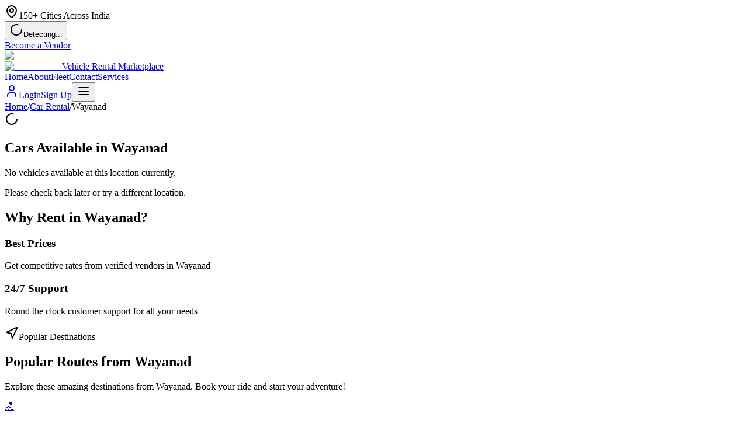

--- FILE ---
content_type: text/html; charset=utf-8
request_url: https://transrentals.in/car-rental/wayanad
body_size: 12255
content:
<!DOCTYPE html><html lang="en" class="__variable_f367f3 __variable_d5a796"><head><meta charSet="utf-8"/><meta name="viewport" content="width=device-width, initial-scale=1"/><link rel="preload" href="/_next/static/media/0484562807a97172-s.p.woff2" as="font" crossorigin="" type="font/woff2"/><link rel="preload" href="/_next/static/media/7db6c35d839a711c-s.p.woff2" as="font" crossorigin="" type="font/woff2"/><link rel="preload" href="/_next/static/media/8888a3826f4a3af4-s.p.woff2" as="font" crossorigin="" type="font/woff2"/><link rel="preload" href="/_next/static/media/b957ea75a84b6ea7-s.p.woff2" as="font" crossorigin="" type="font/woff2"/><link rel="preload" href="/_next/static/media/e4af272ccee01ff0-s.p.woff2" as="font" crossorigin="" type="font/woff2"/><link rel="preload" href="/_next/static/media/eafabf029ad39a43-s.p.woff2" as="font" crossorigin="" type="font/woff2"/><link rel="stylesheet" href="/_next/static/css/04aa7548badfc735.css" data-precedence="next"/><link rel="stylesheet" href="/_next/static/css/a14190dcd85b4f14.css" data-precedence="next"/><link rel="stylesheet" href="/_next/static/css/ef46db3751d8e999.css" data-precedence="next"/><link rel="preload" as="script" fetchPriority="low" href="/_next/static/chunks/webpack-9c5932600465f3ab.js"/><script src="/_next/static/chunks/fd9d1056-e28a23596a39d641.js" async=""></script><script src="/_next/static/chunks/52117-f81e2eef8b377f70.js" async=""></script><script src="/_next/static/chunks/main-app-d6affe36ab900b3d.js" async=""></script><script src="/_next/static/chunks/72972-afe6bd56c43f929b.js" async=""></script><script src="/_next/static/chunks/40521-26aec3cd88eddf66.js" async=""></script><script src="/_next/static/chunks/65878-1e96cafe41a981c1.js" async=""></script><script src="/_next/static/chunks/6137-03d2cd0024eec2f8.js" async=""></script><script src="/_next/static/chunks/96434-b5a512d7b1863638.js" async=""></script><script src="/_next/static/chunks/83464-7af698a713cd88c1.js" async=""></script><script src="/_next/static/chunks/90245-3f2fde9b15729372.js" async=""></script><script src="/_next/static/chunks/3215-ee84ff2aa7f1d12d.js" async=""></script><script src="/_next/static/chunks/57972-b9ab9a8ccd6ce828.js" async=""></script><script src="/_next/static/chunks/57081-46b6729df34e2d27.js" async=""></script><script src="/_next/static/chunks/20818-d5804c25cdbf80ad.js" async=""></script><script src="/_next/static/chunks/74082-669bc86e5dab13bd.js" async=""></script><script src="/_next/static/chunks/app/layout-ccc061709cc1ecf8.js" async=""></script><script src="/_next/static/chunks/42035-58c18c395c5605b1.js" async=""></script><script src="/_next/static/chunks/18580-d0a7c2b36d419cf5.js" async=""></script><script src="/_next/static/chunks/16447-be29c7c12002f86e.js" async=""></script><script src="/_next/static/chunks/app/(services)/car-rental/%5Blocation%5D/page-60f421c9eb549c1c.js" async=""></script><title>Car Rental in Wayanad | Self Drive Cars @₹999/Day | TransRentals | TransRentals</title><meta name="description" content="Rent cars in Wayanad, Kerala. Self-drive cars, SUVs, sedans, hatchbacks available. Book online. Best prices guaranteed. 24/7 support. Verified vendors."/><meta name="author" content="TransRentals"/><meta name="keywords" content="car rental wayanad,car on rent in wayanad,self drive car wayanad,rent a car wayanad,car hire wayanad,car rental wayanad"/><meta name="creator" content="TransRentals"/><meta name="publisher" content="TransRentals"/><meta name="robots" content="index, follow"/><meta name="googlebot" content="index, follow, max-video-preview:-1, max-image-preview:large, max-snippet:-1"/><link rel="canonical" href="https://transrentals.in/car-rental/wayanad"/><meta name="format-detection" content="telephone=no, address=no, email=no"/><meta name="google-site-verification" content="your-google-verification-code"/><meta property="og:title" content="Car Rental in Wayanad - Starting @₹999/Day"/><meta property="og:description" content="Book self-drive cars in Wayanad. Wide range of hatchbacks, sedans, SUVs, and luxury cars. Instant booking."/><meta property="og:url" content="https://transrentals.in/car-rental/wayanad"/><meta name="twitter:card" content="summary_large_image"/><meta name="twitter:creator" content="@transrentals"/><meta name="twitter:title" content="TransRentals - India&#x27;s Largest Vehicle Rental Marketplace"/><meta name="twitter:description" content="Rent bikes, cars, buses, trucks &amp; equipment across 150+ cities in India."/><meta name="twitter:image" content="http://localhost:3000/images/og-image.jpg"/><meta name="next-size-adjust"/><script src="/_next/static/chunks/polyfills-42372ed130431b0a.js" noModule=""></script></head><body class="font-sans antialiased"><!--$!--><template data-dgst="BAILOUT_TO_CLIENT_SIDE_RENDERING"></template><!--/$--><div class="flex flex-col min-h-screen"><header class="fixed top-0 left-0 right-0 z-50 transition-all duration-300 bg-white/95 backdrop-blur-sm"><div class="bg-primary text-white py-2 hidden md:block"><div class="container-custom"><div class="flex items-center justify-between text-sm"><div class="flex items-center gap-6"><span class="flex items-center gap-2"><svg xmlns="http://www.w3.org/2000/svg" width="24" height="24" viewBox="0 0 24 24" fill="none" stroke="currentColor" stroke-width="2" stroke-linecap="round" stroke-linejoin="round" class="lucide lucide-map-pin w-4 h-4"><path d="M20 10c0 4.993-5.539 10.193-7.399 11.799a1 1 0 0 1-1.202 0C9.539 20.193 4 14.993 4 10a8 8 0 0 1 16 0"></path><circle cx="12" cy="10" r="3"></circle></svg><span>150+ Cities Across India</span></span></div><div class="flex items-center gap-4"><div class="relative"><button class="flex items-center gap-2 px-3 py-2 rounded-lg bg-white/10 hover:bg-white/20 text-white transition-all duration-200 border border-white/20" aria-label="Select city"><svg xmlns="http://www.w3.org/2000/svg" width="24" height="24" viewBox="0 0 24 24" fill="none" stroke="currentColor" stroke-width="2" stroke-linecap="round" stroke-linejoin="round" class="lucide lucide-loader-circle h-4 w-4 animate-spin"><path d="M21 12a9 9 0 1 1-6.219-8.56"></path></svg><span class="text-sm font-medium hidden sm:inline">Detecting...</span></button></div><a class="hover:text-primary-100 transition-colors" href="/vendor">Become a Vendor</a></div></div></div></div><div class="container-custom"><div class="flex items-center justify-between h-16 md:h-20"><a class="flex items-center gap-2" href="/"><img alt="TR" loading="lazy" width="48" height="48" decoding="async" data-nimg="1" class="w-10 h-10 md:w-12 md:h-12 border border-gray-200 rounded-md" style="color:transparent" srcSet="/_next/image?url=%2Fassets%2FLogo-favicon.png&amp;w=48&amp;q=75 1x, /_next/image?url=%2Fassets%2FLogo-favicon.png&amp;w=96&amp;q=75 2x" src="/_next/image?url=%2Fassets%2FLogo-favicon.png&amp;w=96&amp;q=75"/><div class="flex flex-col"><img alt="TransRentals" loading="lazy" width="140" height="28" decoding="async" data-nimg="1" class="h-5 md:h-7 w-auto" style="color:transparent" srcSet="/_next/image?url=%2Fassets%2Flogo-trans.png&amp;w=256&amp;q=75 1x, /_next/image?url=%2Fassets%2Flogo-trans.png&amp;w=384&amp;q=75 2x" src="/_next/image?url=%2Fassets%2Flogo-trans.png&amp;w=384&amp;q=75"/><span class="text-xs text-gray-500 hidden md:block">Vehicle Rental Marketplace</span></div></a><nav class="hidden lg:flex items-center gap-1"><a class="px-4 py-2 rounded-md text-gray-700 font-medium transition-colors hover:text-primary hover:bg-primary/5" href="/">Home</a><a class="px-4 py-2 rounded-md text-gray-700 font-medium transition-colors hover:text-primary hover:bg-primary/5" href="/about">About</a><a class="px-4 py-2 rounded-md text-gray-700 font-medium transition-colors hover:text-primary hover:bg-primary/5" href="/fleet">Fleet</a><a class="px-4 py-2 rounded-md text-gray-700 font-medium transition-colors hover:text-primary hover:bg-primary/5" href="/contact">Contact</a><a class="px-4 py-2 rounded-md text-gray-700 font-medium transition-colors hover:text-primary hover:bg-primary/5" href="/services">Services</a></nav><div class="flex items-center gap-3"><a class="items-center justify-center gap-2 whitespace-nowrap text-sm font-medium transition-colors focus-visible:outline-none focus-visible:ring-2 focus-visible:ring-ring focus-visible:ring-offset-2 disabled:pointer-events-none disabled:opacity-50 border border-input bg-background hover:bg-accent hover:text-accent-foreground h-9 rounded-md px-3 hidden md:flex" href="/customer/login"><svg xmlns="http://www.w3.org/2000/svg" width="24" height="24" viewBox="0 0 24 24" fill="none" stroke="currentColor" stroke-width="2" stroke-linecap="round" stroke-linejoin="round" class="lucide lucide-user w-4 h-4"><path d="M19 21v-2a4 4 0 0 0-4-4H9a4 4 0 0 0-4 4v2"></path><circle cx="12" cy="7" r="4"></circle></svg><span>Login</span></a><a class="items-center justify-center gap-2 whitespace-nowrap text-sm font-medium transition-colors focus-visible:outline-none focus-visible:ring-2 focus-visible:ring-ring focus-visible:ring-offset-2 disabled:pointer-events-none disabled:opacity-50 bg-primary text-primary-foreground hover:bg-primary/90 h-9 rounded-md px-3 hidden md:flex" href="/customer/login">Sign Up</a><button class="lg:hidden p-2 rounded-md text-gray-700 hover:bg-gray-100 transition-colors" aria-label="Toggle menu"><svg xmlns="http://www.w3.org/2000/svg" width="24" height="24" viewBox="0 0 24 24" fill="none" stroke="currentColor" stroke-width="2" stroke-linecap="round" stroke-linejoin="round" class="lucide lucide-menu w-6 h-6"><line x1="4" x2="20" y1="12" y2="12"></line><line x1="4" x2="20" y1="6" y2="6"></line><line x1="4" x2="20" y1="18" y2="18"></line></svg></button></div></div></div></header><main class="flex-1 pt-16 md:pt-[88px]"><div class="flex flex-col"><div class="bg-gray-50 border-b border-gray-200"><div class="container-custom py-3"><nav class="text-sm text-gray-600"><a href="/" class="hover:text-primary">Home</a><span class="mx-2">/</span><a href="/car-rental" class="hover:text-primary">Car Rental</a><span class="mx-2">/</span><span class="text-gray-900 font-medium">Wayanad</span></nav></div></div><section class="relative bg-gradient-to-br from-blue-900 via-blue-800 to-indigo-900 text-white py-20"><div class="container-custom flex justify-center"><svg xmlns="http://www.w3.org/2000/svg" width="24" height="24" viewBox="0 0 24 24" fill="none" stroke="currentColor" stroke-width="2" stroke-linecap="round" stroke-linejoin="round" class="lucide lucide-loader-circle w-8 h-8 animate-spin"><path d="M21 12a9 9 0 1 1-6.219-8.56"></path></svg></div></section><section class="py-16 bg-gray-50"><div class="container-custom"><h2 class="text-3xl font-bold mb-8 text-center">Cars Available in Wayanad</h2><div class="grid grid-cols-1 md:grid-cols-2 lg:grid-cols-3 xl:grid-cols-4 gap-6"><div class="col-span-full text-center py-12"><p class="text-gray-500 text-lg">No vehicles available at this location currently.</p><p class="text-gray-400 text-sm mt-2">Please check back later or try a different location.</p></div></div></div></section><section class="py-16"><div class="container-custom max-w-4xl"><h2 class="text-3xl font-bold mb-8 text-center">Why Rent in <!-- -->Wayanad<!-- -->?</h2><div class="grid md:grid-cols-2 gap-8"><div class="bg-white p-6 rounded-lg shadow-md"><h3 class="text-xl font-semibold mb-4">Best Prices</h3><p class="text-gray-600">Get competitive rates from verified vendors in <!-- -->Wayanad</p></div><div class="bg-white p-6 rounded-lg shadow-md"><h3 class="text-xl font-semibold mb-4">24/7 Support</h3><p class="text-gray-600">Round the clock customer support for all your needs</p></div></div></div></section><section class="py-16 bg-gradient-to-b from-gray-50 to-white"><div class="container-custom"><div class="text-center mb-10"><span class="inline-flex items-center gap-2 text-sm font-semibold text-blue-600 bg-blue-50 px-4 py-2 rounded-full mb-4"><svg xmlns="http://www.w3.org/2000/svg" width="24" height="24" viewBox="0 0 24 24" fill="none" stroke="currentColor" stroke-width="2" stroke-linecap="round" stroke-linejoin="round" class="lucide lucide-navigation w-4 h-4"><polygon points="3 11 22 2 13 21 11 13 3 11"></polygon></svg>Popular Destinations</span><h2 class="text-3xl md:text-4xl font-bold text-gray-900 mb-3">Popular Routes from <!-- -->Wayanad</h2><p class="text-gray-600 max-w-2xl mx-auto">Explore these amazing destinations from <!-- -->Wayanad<!-- -->. Book your ride and start your adventure!</p></div><div class="grid sm:grid-cols-2 lg:grid-cols-3 gap-6"><a class="group bg-white rounded-xl shadow-md hover:shadow-xl transition-all duration-300 overflow-hidden border border-gray-100 hover:border-blue-200" href="/car-rental/goa"><div class="p-5 pb-4"><div class="flex items-start justify-between mb-3"><div class="flex items-center gap-3"><span class="text-2xl">🏖️</span><div><h3 class="font-bold text-gray-900 group-hover:text-blue-600 transition-colors">Goa</h3><span class="inline-block text-xs font-medium px-2 py-0.5 bg-gray-100 text-gray-600 rounded-full capitalize mt-1">beach</span></div></div></div><p class="text-sm text-gray-600 mb-4 line-clamp-2">Beach paradise destination</p><div class="flex items-center gap-4 text-sm text-gray-500"><div class="flex items-center gap-1.5"><span class="text-green-600 font-medium">250+ Bikes</span></div></div></div><div class="px-5 py-3 bg-gray-50 border-t border-gray-100 flex items-center justify-between"><span class="text-sm font-medium text-gray-700">Wayanad<!-- --> → <!-- -->Goa</span><span class="flex items-center gap-1 text-blue-600 text-sm font-semibold group-hover:gap-2 transition-all">Book Now<svg xmlns="http://www.w3.org/2000/svg" width="24" height="24" viewBox="0 0 24 24" fill="none" stroke="currentColor" stroke-width="2" stroke-linecap="round" stroke-linejoin="round" class="lucide lucide-arrow-right w-4 h-4"><path d="M5 12h14"></path><path d="m12 5 7 7-7 7"></path></svg></span></div></a><a class="group bg-white rounded-xl shadow-md hover:shadow-xl transition-all duration-300 overflow-hidden border border-gray-100 hover:border-blue-200" href="/car-rental/manali"><div class="p-5 pb-4"><div class="flex items-start justify-between mb-3"><div class="flex items-center gap-3"><span class="text-2xl">🏔️</span><div><h3 class="font-bold text-gray-900 group-hover:text-blue-600 transition-colors">Manali</h3><span class="inline-block text-xs font-medium px-2 py-0.5 bg-gray-100 text-gray-600 rounded-full capitalize mt-1">hill station</span></div></div></div><p class="text-sm text-gray-600 mb-4 line-clamp-2">Mountain adventures in Himalayas</p><div class="flex items-center gap-4 text-sm text-gray-500"><div class="flex items-center gap-1.5"><span class="text-green-600 font-medium">180+ Bikes</span></div></div></div><div class="px-5 py-3 bg-gray-50 border-t border-gray-100 flex items-center justify-between"><span class="text-sm font-medium text-gray-700">Wayanad<!-- --> → <!-- -->Manali</span><span class="flex items-center gap-1 text-blue-600 text-sm font-semibold group-hover:gap-2 transition-all">Book Now<svg xmlns="http://www.w3.org/2000/svg" width="24" height="24" viewBox="0 0 24 24" fill="none" stroke="currentColor" stroke-width="2" stroke-linecap="round" stroke-linejoin="round" class="lucide lucide-arrow-right w-4 h-4"><path d="M5 12h14"></path><path d="m12 5 7 7-7 7"></path></svg></span></div></a><a class="group bg-white rounded-xl shadow-md hover:shadow-xl transition-all duration-300 overflow-hidden border border-gray-100 hover:border-blue-200" href="/car-rental/udaipur"><div class="p-5 pb-4"><div class="flex items-start justify-between mb-3"><div class="flex items-center gap-3"><span class="text-2xl">🏛️</span><div><h3 class="font-bold text-gray-900 group-hover:text-blue-600 transition-colors">Udaipur</h3><span class="inline-block text-xs font-medium px-2 py-0.5 bg-gray-100 text-gray-600 rounded-full capitalize mt-1">tourist</span></div></div></div><p class="text-sm text-gray-600 mb-4 line-clamp-2">City of Lakes and Palaces</p><div class="flex items-center gap-4 text-sm text-gray-500"><div class="flex items-center gap-1.5"><span class="text-green-600 font-medium">200+ Vehicles</span></div></div></div><div class="px-5 py-3 bg-gray-50 border-t border-gray-100 flex items-center justify-between"><span class="text-sm font-medium text-gray-700">Wayanad<!-- --> → <!-- -->Udaipur</span><span class="flex items-center gap-1 text-blue-600 text-sm font-semibold group-hover:gap-2 transition-all">Book Now<svg xmlns="http://www.w3.org/2000/svg" width="24" height="24" viewBox="0 0 24 24" fill="none" stroke="currentColor" stroke-width="2" stroke-linecap="round" stroke-linejoin="round" class="lucide lucide-arrow-right w-4 h-4"><path d="M5 12h14"></path><path d="m12 5 7 7-7 7"></path></svg></span></div></a><a class="group bg-white rounded-xl shadow-md hover:shadow-xl transition-all duration-300 overflow-hidden border border-gray-100 hover:border-blue-200" href="/car-rental/rishikesh"><div class="p-5 pb-4"><div class="flex items-start justify-between mb-3"><div class="flex items-center gap-3"><span class="text-2xl">⛰️</span><div><h3 class="font-bold text-gray-900 group-hover:text-blue-600 transition-colors">Rishikesh</h3><span class="inline-block text-xs font-medium px-2 py-0.5 bg-gray-100 text-gray-600 rounded-full capitalize mt-1">adventure</span></div></div></div><p class="text-sm text-gray-600 mb-4 line-clamp-2">Yoga and adventure capital</p><div class="flex items-center gap-4 text-sm text-gray-500"><div class="flex items-center gap-1.5"><svg xmlns="http://www.w3.org/2000/svg" width="24" height="24" viewBox="0 0 24 24" fill="none" stroke="currentColor" stroke-width="2" stroke-linecap="round" stroke-linejoin="round" class="lucide lucide-map-pin w-4 h-4 text-blue-500"><path d="M20 10c0 4.993-5.539 10.193-7.399 11.799a1 1 0 0 1-1.202 0C9.539 20.193 4 14.993 4 10a8 8 0 0 1 16 0"></path><circle cx="12" cy="10" r="3"></circle></svg><span>240 km</span></div><div class="flex items-center gap-1.5"><span class="text-green-600 font-medium">150+ Bikes</span></div></div></div><div class="px-5 py-3 bg-gray-50 border-t border-gray-100 flex items-center justify-between"><span class="text-sm font-medium text-gray-700">Wayanad<!-- --> → <!-- -->Rishikesh</span><span class="flex items-center gap-1 text-blue-600 text-sm font-semibold group-hover:gap-2 transition-all">Book Now<svg xmlns="http://www.w3.org/2000/svg" width="24" height="24" viewBox="0 0 24 24" fill="none" stroke="currentColor" stroke-width="2" stroke-linecap="round" stroke-linejoin="round" class="lucide lucide-arrow-right w-4 h-4"><path d="M5 12h14"></path><path d="m12 5 7 7-7 7"></path></svg></span></div></a><a class="group bg-white rounded-xl shadow-md hover:shadow-xl transition-all duration-300 overflow-hidden border border-gray-100 hover:border-blue-200" href="/car-rental/ooty"><div class="p-5 pb-4"><div class="flex items-start justify-between mb-3"><div class="flex items-center gap-3"><span class="text-2xl">🏔️</span><div><h3 class="font-bold text-gray-900 group-hover:text-blue-600 transition-colors">Ooty</h3><span class="inline-block text-xs font-medium px-2 py-0.5 bg-gray-100 text-gray-600 rounded-full capitalize mt-1">hill station</span></div></div></div><p class="text-sm text-gray-600 mb-4 line-clamp-2">Queen of hill stations</p><div class="flex items-center gap-4 text-sm text-gray-500"><div class="flex items-center gap-1.5"><span class="text-green-600 font-medium">150+ Vehicles</span></div></div></div><div class="px-5 py-3 bg-gray-50 border-t border-gray-100 flex items-center justify-between"><span class="text-sm font-medium text-gray-700">Wayanad<!-- --> → <!-- -->Ooty</span><span class="flex items-center gap-1 text-blue-600 text-sm font-semibold group-hover:gap-2 transition-all">Book Now<svg xmlns="http://www.w3.org/2000/svg" width="24" height="24" viewBox="0 0 24 24" fill="none" stroke="currentColor" stroke-width="2" stroke-linecap="round" stroke-linejoin="round" class="lucide lucide-arrow-right w-4 h-4"><path d="M5 12h14"></path><path d="m12 5 7 7-7 7"></path></svg></span></div></a><a class="group bg-white rounded-xl shadow-md hover:shadow-xl transition-all duration-300 overflow-hidden border border-gray-100 hover:border-blue-200" href="/car-rental/jaipur"><div class="p-5 pb-4"><div class="flex items-start justify-between mb-3"><div class="flex items-center gap-3"><span class="text-2xl">🏛️</span><div><h3 class="font-bold text-gray-900 group-hover:text-blue-600 transition-colors">Jaipur</h3><span class="inline-block text-xs font-medium px-2 py-0.5 bg-gray-100 text-gray-600 rounded-full capitalize mt-1">tourist</span></div></div></div><p class="text-sm text-gray-600 mb-4 line-clamp-2">Pink City of Rajasthan</p><div class="flex items-center gap-4 text-sm text-gray-500"><div class="flex items-center gap-1.5"><span class="text-green-600 font-medium">250+ Vehicles</span></div></div></div><div class="px-5 py-3 bg-gray-50 border-t border-gray-100 flex items-center justify-between"><span class="text-sm font-medium text-gray-700">Wayanad<!-- --> → <!-- -->Jaipur</span><span class="flex items-center gap-1 text-blue-600 text-sm font-semibold group-hover:gap-2 transition-all">Book Now<svg xmlns="http://www.w3.org/2000/svg" width="24" height="24" viewBox="0 0 24 24" fill="none" stroke="currentColor" stroke-width="2" stroke-linecap="round" stroke-linejoin="round" class="lucide lucide-arrow-right w-4 h-4"><path d="M5 12h14"></path><path d="m12 5 7 7-7 7"></path></svg></span></div></a></div><div class="text-center mt-10"><a class="inline-flex items-center gap-2 px-6 py-3 bg-blue-600 text-white font-semibold rounded-xl hover:bg-blue-700 transition-colors shadow-md hover:shadow-lg" href="/car-rental">View All Locations<svg xmlns="http://www.w3.org/2000/svg" width="24" height="24" viewBox="0 0 24 24" fill="none" stroke="currentColor" stroke-width="2" stroke-linecap="round" stroke-linejoin="round" class="lucide lucide-arrow-right w-5 h-5"><path d="M5 12h14"></path><path d="m12 5 7 7-7 7"></path></svg></a></div></div></section><section class="py-16 bg-white"><div class="container-custom max-w-4xl"><h2 class="text-3xl font-bold text-center mb-12">Frequently Asked Questions</h2><div class="space-y-6"><div class="bg-gray-50 rounded-lg p-6"><h3 class="font-bold text-lg mb-2 text-gray-900">What documents are required to rent a vehicle?</h3><p class="text-gray-600">Valid driving license, Aadhar card, and a security deposit are required.</p></div><div class="bg-gray-50 rounded-lg p-6"><h3 class="font-bold text-lg mb-2 text-gray-900">Is helmet provided with bike rental?</h3><p class="text-gray-600">Yes, we provide complimentary helmets with all bike rentals.</p></div><div class="bg-gray-50 rounded-lg p-6"><h3 class="font-bold text-lg mb-2 text-gray-900">What is the cancellation policy?</h3><p class="text-gray-600">Free cancellation up to 24 hours before pickup time.</p></div><div class="bg-gray-50 rounded-lg p-6"><h3 class="font-bold text-lg mb-2 text-gray-900">Do you offer door delivery?</h3><p class="text-gray-600">Yes, door delivery is available in select cities.</p></div></div></div></section><section class="py-16 bg-gradient-to-b from-white to-gray-50"><div class="container-custom"><div class="text-center mb-10"><span class="inline-flex items-center gap-2 text-sm font-semibold text-indigo-600 bg-indigo-50 px-4 py-2 rounded-full mb-4"><svg xmlns="http://www.w3.org/2000/svg" width="24" height="24" viewBox="0 0 24 24" fill="none" stroke="currentColor" stroke-width="2" stroke-linecap="round" stroke-linejoin="round" class="lucide lucide-map-pin w-4 h-4"><path d="M20 10c0 4.993-5.539 10.193-7.399 11.799a1 1 0 0 1-1.202 0C9.539 20.193 4 14.993 4 10a8 8 0 0 1 16 0"></path><circle cx="12" cy="10" r="3"></circle></svg>Explore More Locations</span><h2 class="text-3xl md:text-4xl font-bold text-gray-900 mb-3">Nearby Locations</h2><p class="text-gray-600 max-w-2xl mx-auto">Expand your travel options with our services in these nearby cities</p></div><div class="grid grid-cols-2 sm:grid-cols-3 md:grid-cols-4 gap-4"><a class="group bg-white p-4 rounded-xl shadow-md hover:shadow-xl transition-all duration-300 border border-gray-100 hover:border-indigo-200" href="/car-rental/kochi"><div class="flex items-center justify-between"><div><p class="font-semibold text-gray-900 group-hover:text-indigo-600 transition-colors">Kochi</p><p class="text-xs text-gray-500 mt-0.5">Kerala</p></div><svg xmlns="http://www.w3.org/2000/svg" width="24" height="24" viewBox="0 0 24 24" fill="none" stroke="currentColor" stroke-width="2" stroke-linecap="round" stroke-linejoin="round" class="lucide lucide-arrow-right w-4 h-4 text-gray-400 group-hover:text-indigo-600 group-hover:translate-x-1 transition-all"><path d="M5 12h14"></path><path d="m12 5 7 7-7 7"></path></svg></div></a><a class="group bg-white p-4 rounded-xl shadow-md hover:shadow-xl transition-all duration-300 border border-gray-100 hover:border-indigo-200" href="/car-rental/thiruvananthapuram"><div class="flex items-center justify-between"><div><p class="font-semibold text-gray-900 group-hover:text-indigo-600 transition-colors">Thiruvananthapuram</p><p class="text-xs text-gray-500 mt-0.5">Kerala</p></div><svg xmlns="http://www.w3.org/2000/svg" width="24" height="24" viewBox="0 0 24 24" fill="none" stroke="currentColor" stroke-width="2" stroke-linecap="round" stroke-linejoin="round" class="lucide lucide-arrow-right w-4 h-4 text-gray-400 group-hover:text-indigo-600 group-hover:translate-x-1 transition-all"><path d="M5 12h14"></path><path d="m12 5 7 7-7 7"></path></svg></div></a><a class="group bg-white p-4 rounded-xl shadow-md hover:shadow-xl transition-all duration-300 border border-gray-100 hover:border-indigo-200" href="/car-rental/munnar"><div class="flex items-center justify-between"><div><p class="font-semibold text-gray-900 group-hover:text-indigo-600 transition-colors">Munnar</p><p class="text-xs text-gray-500 mt-0.5">Kerala</p></div><svg xmlns="http://www.w3.org/2000/svg" width="24" height="24" viewBox="0 0 24 24" fill="none" stroke="currentColor" stroke-width="2" stroke-linecap="round" stroke-linejoin="round" class="lucide lucide-arrow-right w-4 h-4 text-gray-400 group-hover:text-indigo-600 group-hover:translate-x-1 transition-all"><path d="M5 12h14"></path><path d="m12 5 7 7-7 7"></path></svg></div></a><a class="group bg-white p-4 rounded-xl shadow-md hover:shadow-xl transition-all duration-300 border border-gray-100 hover:border-indigo-200" href="/car-rental/alappuzha"><div class="flex items-center justify-between"><div><p class="font-semibold text-gray-900 group-hover:text-indigo-600 transition-colors">Alappuzha</p><p class="text-xs text-gray-500 mt-0.5">Kerala</p></div><svg xmlns="http://www.w3.org/2000/svg" width="24" height="24" viewBox="0 0 24 24" fill="none" stroke="currentColor" stroke-width="2" stroke-linecap="round" stroke-linejoin="round" class="lucide lucide-arrow-right w-4 h-4 text-gray-400 group-hover:text-indigo-600 group-hover:translate-x-1 transition-all"><path d="M5 12h14"></path><path d="m12 5 7 7-7 7"></path></svg></div></a><a class="group bg-white p-4 rounded-xl shadow-md hover:shadow-xl transition-all duration-300 border border-gray-100 hover:border-indigo-200" href="/car-rental/thekkady"><div class="flex items-center justify-between"><div><p class="font-semibold text-gray-900 group-hover:text-indigo-600 transition-colors">Thekkady</p><p class="text-xs text-gray-500 mt-0.5">Kerala</p></div><svg xmlns="http://www.w3.org/2000/svg" width="24" height="24" viewBox="0 0 24 24" fill="none" stroke="currentColor" stroke-width="2" stroke-linecap="round" stroke-linejoin="round" class="lucide lucide-arrow-right w-4 h-4 text-gray-400 group-hover:text-indigo-600 group-hover:translate-x-1 transition-all"><path d="M5 12h14"></path><path d="m12 5 7 7-7 7"></path></svg></div></a><a class="group bg-white p-4 rounded-xl shadow-md hover:shadow-xl transition-all duration-300 border border-gray-100 hover:border-indigo-200" href="/car-rental/kovalam"><div class="flex items-center justify-between"><div><p class="font-semibold text-gray-900 group-hover:text-indigo-600 transition-colors">Kovalam</p><p class="text-xs text-gray-500 mt-0.5">Kerala</p></div><svg xmlns="http://www.w3.org/2000/svg" width="24" height="24" viewBox="0 0 24 24" fill="none" stroke="currentColor" stroke-width="2" stroke-linecap="round" stroke-linejoin="round" class="lucide lucide-arrow-right w-4 h-4 text-gray-400 group-hover:text-indigo-600 group-hover:translate-x-1 transition-all"><path d="M5 12h14"></path><path d="m12 5 7 7-7 7"></path></svg></div></a><a class="group bg-white p-4 rounded-xl shadow-md hover:shadow-xl transition-all duration-300 border border-gray-100 hover:border-indigo-200" href="/car-rental/varkala"><div class="flex items-center justify-between"><div><p class="font-semibold text-gray-900 group-hover:text-indigo-600 transition-colors">Varkala</p><p class="text-xs text-gray-500 mt-0.5">Kerala</p></div><svg xmlns="http://www.w3.org/2000/svg" width="24" height="24" viewBox="0 0 24 24" fill="none" stroke="currentColor" stroke-width="2" stroke-linecap="round" stroke-linejoin="round" class="lucide lucide-arrow-right w-4 h-4 text-gray-400 group-hover:text-indigo-600 group-hover:translate-x-1 transition-all"><path d="M5 12h14"></path><path d="m12 5 7 7-7 7"></path></svg></div></a><a class="group bg-white p-4 rounded-xl shadow-md hover:shadow-xl transition-all duration-300 border border-gray-100 hover:border-indigo-200" href="/car-rental/kumarakom"><div class="flex items-center justify-between"><div><p class="font-semibold text-gray-900 group-hover:text-indigo-600 transition-colors">Kumarakom</p><p class="text-xs text-gray-500 mt-0.5">Kerala</p></div><svg xmlns="http://www.w3.org/2000/svg" width="24" height="24" viewBox="0 0 24 24" fill="none" stroke="currentColor" stroke-width="2" stroke-linecap="round" stroke-linejoin="round" class="lucide lucide-arrow-right w-4 h-4 text-gray-400 group-hover:text-indigo-600 group-hover:translate-x-1 transition-all"><path d="M5 12h14"></path><path d="m12 5 7 7-7 7"></path></svg></div></a></div><div class="text-center mt-8"><a class="inline-flex items-center gap-2 px-6 py-3 text-indigo-600 font-semibold hover:bg-indigo-50 rounded-xl transition-colors" href="/car-rental">View All Locations<svg xmlns="http://www.w3.org/2000/svg" width="24" height="24" viewBox="0 0 24 24" fill="none" stroke="currentColor" stroke-width="2" stroke-linecap="round" stroke-linejoin="round" class="lucide lucide-arrow-right w-5 h-5"><path d="M5 12h14"></path><path d="m12 5 7 7-7 7"></path></svg></a></div></div></section><script type="application/ld+json">{"@context":"https://schema.org","@type":"Product","name":"Car Rental in Wayanad","description":"Rent cars in Wayanad. Self-drive and with driver options available.","offers":{"@type":"AggregateOffer","priceCurrency":"INR","lowPrice":"999","highPrice":"9999","offerCount":"100+"},"provider":{"@type":"Organization","name":"TransRentals","url":"https://transrentals.in"}}</script></div></main><footer class="bg-gray-900 text-gray-300"><div class="container-custom py-12 md:py-16"><div class="grid grid-cols-1 md:grid-cols-2 lg:grid-cols-4 gap-8"><div class="space-y-4"><div class="flex items-center gap-2"><a class="flex items-center gap-2" href="/"><img alt="TR" loading="lazy" width="48" height="48" decoding="async" data-nimg="1" class="w-10 h-10 md:w-11 md:h-11 rounded-md" style="color:transparent" srcSet="/_next/image?url=%2Fassets%2FLogo-favicon.png&amp;w=48&amp;q=75 1x, /_next/image?url=%2Fassets%2FLogo-favicon.png&amp;w=96&amp;q=75 2x" src="/_next/image?url=%2Fassets%2FLogo-favicon.png&amp;w=96&amp;q=75"/><div class="flex flex-col"><img alt="TransRentals" loading="lazy" width="140" height="28" decoding="async" data-nimg="1" class="h-5 md:h-6 w-auto" style="color:transparent" srcSet="/_next/image?url=%2Fassets%2Flogo-white.png&amp;w=256&amp;q=75 1x, /_next/image?url=%2Fassets%2Flogo-white.png&amp;w=384&amp;q=75 2x" src="/_next/image?url=%2Fassets%2Flogo-white.png&amp;w=384&amp;q=75"/><span class="text-xs text-white/70 hidden md:block">Vehicle Rental Marketplace</span></div></a></div><p class="text-sm text-gray-400 leading-relaxed">India&#x27;s largest vehicle rental marketplace connecting customers with verified vendors across 150+ cities.</p><div class="flex gap-3"><a target="_blank" rel="noopener noreferrer" class="w-9 h-9 rounded-full bg-gray-800 flex items-center justify-center hover:bg-primary transition-colors" aria-label="Facebook"><svg xmlns="http://www.w3.org/2000/svg" width="24" height="24" viewBox="0 0 24 24" fill="none" stroke="currentColor" stroke-width="2" stroke-linecap="round" stroke-linejoin="round" class="lucide lucide-facebook w-4 h-4"><path d="M18 2h-3a5 5 0 0 0-5 5v3H7v4h3v8h4v-8h3l1-4h-4V7a1 1 0 0 1 1-1h3z"></path></svg></a><a target="_blank" rel="noopener noreferrer" class="w-9 h-9 rounded-full bg-gray-800 flex items-center justify-center hover:bg-primary transition-colors" aria-label="Instagram"><svg xmlns="http://www.w3.org/2000/svg" width="24" height="24" viewBox="0 0 24 24" fill="none" stroke="currentColor" stroke-width="2" stroke-linecap="round" stroke-linejoin="round" class="lucide lucide-instagram w-4 h-4"><rect width="20" height="20" x="2" y="2" rx="5" ry="5"></rect><path d="M16 11.37A4 4 0 1 1 12.63 8 4 4 0 0 1 16 11.37z"></path><line x1="17.5" x2="17.51" y1="6.5" y2="6.5"></line></svg></a><a target="_blank" rel="noopener noreferrer" class="w-9 h-9 rounded-full bg-gray-800 flex items-center justify-center hover:bg-primary transition-colors" aria-label="LinkedIn"><svg xmlns="http://www.w3.org/2000/svg" width="24" height="24" viewBox="0 0 24 24" fill="none" stroke="currentColor" stroke-width="2" stroke-linecap="round" stroke-linejoin="round" class="lucide lucide-linkedin w-4 h-4"><path d="M16 8a6 6 0 0 1 6 6v7h-4v-7a2 2 0 0 0-2-2 2 2 0 0 0-2 2v7h-4v-7a6 6 0 0 1 6-6z"></path><rect width="4" height="12" x="2" y="9"></rect><circle cx="4" cy="4" r="2"></circle></svg></a></div></div><div><h3 class="text-white font-semibold text-lg mb-4">Our Services</h3><div class="space-y-2"><div><button class="w-full flex items-center justify-between text-left text-sm hover:text-primary transition-colors group"><span class="flex items-center gap-2"><span class="text-lg">🚗</span><span class="font-medium">Car Rental</span></span><svg xmlns="http://www.w3.org/2000/svg" width="24" height="24" viewBox="0 0 24 24" fill="none" stroke="currentColor" stroke-width="2" stroke-linecap="round" stroke-linejoin="round" class="lucide lucide-chevron-down w-4 h-4 transition-transform"><path d="m6 9 6 6 6-6"></path></svg></button></div><div><button class="w-full flex items-center justify-between text-left text-sm hover:text-primary transition-colors group"><span class="flex items-center gap-2"><span class="text-lg">🏍️</span><span class="font-medium">Bike Rental</span></span><svg xmlns="http://www.w3.org/2000/svg" width="24" height="24" viewBox="0 0 24 24" fill="none" stroke="currentColor" stroke-width="2" stroke-linecap="round" stroke-linejoin="round" class="lucide lucide-chevron-down w-4 h-4 transition-transform"><path d="m6 9 6 6 6-6"></path></svg></button></div><div><button class="w-full flex items-center justify-between text-left text-sm hover:text-primary transition-colors group"><span class="flex items-center gap-2"><span class="text-lg">🚌</span><span class="font-medium">Bus Rental</span></span><svg xmlns="http://www.w3.org/2000/svg" width="24" height="24" viewBox="0 0 24 24" fill="none" stroke="currentColor" stroke-width="2" stroke-linecap="round" stroke-linejoin="round" class="lucide lucide-chevron-down w-4 h-4 transition-transform"><path d="m6 9 6 6 6-6"></path></svg></button></div><div><button class="w-full flex items-center justify-between text-left text-sm hover:text-primary transition-colors group"><span class="flex items-center gap-2"><span class="text-lg">🚚</span><span class="font-medium">Truck Rental</span></span><svg xmlns="http://www.w3.org/2000/svg" width="24" height="24" viewBox="0 0 24 24" fill="none" stroke="currentColor" stroke-width="2" stroke-linecap="round" stroke-linejoin="round" class="lucide lucide-chevron-down w-4 h-4 transition-transform"><path d="m6 9 6 6 6-6"></path></svg></button></div><div><button class="w-full flex items-center justify-between text-left text-sm hover:text-primary transition-colors group"><span class="flex items-center gap-2"><span class="text-lg">🏗️</span><span class="font-medium">Equipment Rental</span></span><svg xmlns="http://www.w3.org/2000/svg" width="24" height="24" viewBox="0 0 24 24" fill="none" stroke="currentColor" stroke-width="2" stroke-linecap="round" stroke-linejoin="round" class="lucide lucide-chevron-down w-4 h-4 transition-transform"><path d="m6 9 6 6 6-6"></path></svg></button></div></div></div><div><h3 class="text-white font-semibold text-lg mb-4">Popular Locations</h3><ul class="space-y-2"><li><a class="text-sm hover:text-primary transition-colors" href="/bike-on-rent/goa">Goa</a></li><li><a class="text-sm hover:text-primary transition-colors" href="/bike-on-rent/manali">Manali</a></li><li><a class="text-sm hover:text-primary transition-colors" href="/bike-on-rent/bangalore">Bangalore</a></li><li><a class="text-sm hover:text-primary transition-colors" href="/bike-on-rent/mumbai">Mumbai</a></li><li><a class="text-sm hover:text-primary transition-colors" href="/bike-on-rent/delhi">Delhi</a></li><li><a class="text-sm hover:text-primary transition-colors" href="/bike-on-rent/jaipur">Jaipur</a></li></ul></div><div><h3 class="text-white font-semibold text-lg mb-4">Contact Us</h3><ul class="space-y-3"><li><a href="tel:undefined" class="flex items-center gap-2 text-sm hover:text-primary transition-colors"><svg xmlns="http://www.w3.org/2000/svg" width="24" height="24" viewBox="0 0 24 24" fill="none" stroke="currentColor" stroke-width="2" stroke-linecap="round" stroke-linejoin="round" class="lucide lucide-phone w-4 h-4 flex-shrink-0"><path d="M22 16.92v3a2 2 0 0 1-2.18 2 19.79 19.79 0 0 1-8.63-3.07 19.5 19.5 0 0 1-6-6 19.79 19.79 0 0 1-3.07-8.67A2 2 0 0 1 4.11 2h3a2 2 0 0 1 2 1.72 12.84 12.84 0 0 0 .7 2.81 2 2 0 0 1-.45 2.11L8.09 9.91a16 16 0 0 0 6 6l1.27-1.27a2 2 0 0 1 2.11-.45 12.84 12.84 0 0 0 2.81.7A2 2 0 0 1 22 16.92z"></path></svg><span></span></a></li><li><a href="mailto:undefined" class="flex items-center gap-2 text-sm hover:text-primary transition-colors"><svg xmlns="http://www.w3.org/2000/svg" width="24" height="24" viewBox="0 0 24 24" fill="none" stroke="currentColor" stroke-width="2" stroke-linecap="round" stroke-linejoin="round" class="lucide lucide-mail w-4 h-4 flex-shrink-0"><rect width="20" height="16" x="2" y="4" rx="2"></rect><path d="m22 7-8.97 5.7a1.94 1.94 0 0 1-2.06 0L2 7"></path></svg><span></span></a></li><li><a href="https://wa.me/919876543210" target="_blank" rel="noopener noreferrer" class="flex items-center gap-2 text-sm hover:text-primary transition-colors"><svg xmlns="http://www.w3.org/2000/svg" width="24" height="24" viewBox="0 0 24 24" fill="none" stroke="currentColor" stroke-width="2" stroke-linecap="round" stroke-linejoin="round" class="lucide lucide-message-circle w-4 h-4 flex-shrink-0"><path d="M7.9 20A9 9 0 1 0 4 16.1L2 22Z"></path></svg><span>WhatsApp Support</span></a></li><li class="flex items-start gap-2 text-sm"><svg xmlns="http://www.w3.org/2000/svg" width="24" height="24" viewBox="0 0 24 24" fill="none" stroke="currentColor" stroke-width="2" stroke-linecap="round" stroke-linejoin="round" class="lucide lucide-map-pin w-4 h-4 flex-shrink-0 mt-0.5"><path d="M20 10c0 4.993-5.539 10.193-7.399 11.799a1 1 0 0 1-1.202 0C9.539 20.193 4 14.993 4 10a8 8 0 0 1 16 0"></path><circle cx="12" cy="10" r="3"></circle></svg><a href="https://www.google.com/maps/search/?api=1&amp;query=215%2C%20Galaxy%20Business%2C%202nd%20Floor%2C%20SP%20Ring%20Road%2C%20Ahmedabad%2C%20Gujarat-382350" target="_blank" rel="noopener noreferrer" class="hover:text-primary transition-colors">215, Galaxy Business, 2nd Floor, SP Ring Road, Ahmedabad, Gujarat-382350</a></li><li class="flex items-start gap-2 text-sm"><svg xmlns="http://www.w3.org/2000/svg" width="24" height="24" viewBox="0 0 24 24" fill="none" stroke="currentColor" stroke-width="2" stroke-linecap="round" stroke-linejoin="round" class="lucide lucide-clock w-4 h-4 flex-shrink-0 mt-0.5"><circle cx="12" cy="12" r="10"></circle><polyline points="12 6 12 12 16 14"></polyline></svg><span>150+ Cities Across India</span></li></ul></div></div><div class="mt-12 pt-8 border-t border-gray-800"><div class="grid grid-cols-1 md:grid-cols-2 gap-6"><div><h4 class="text-white font-semibold mb-3">Quick Links</h4><div class="grid grid-cols-2 gap-2"><a class="text-sm hover:text-primary transition-colors" href="/about">About Us</a><a class="text-sm hover:text-primary transition-colors" href="/contact">Contact Us</a><a class="text-sm hover:text-primary transition-colors" href="/vendor">Become a Vendor</a><a class="text-sm hover:text-primary transition-colors" href="/blog">Reflections</a><a href="http://localhost:8000/customer/login" class="text-sm hover:text-primary transition-colors">Customer Login</a><a href="http://localhost:8000/vendor/login" class="text-sm hover:text-primary transition-colors">Vendor Login</a></div></div><div><h4 class="text-white font-semibold mb-3">Policies &amp; Terms</h4><div class="grid grid-cols-2 gap-2"><a class="text-sm hover:text-primary transition-colors" href="/privacy-policy">Privacy Policy</a><a class="text-sm hover:text-primary transition-colors" href="/terms-conditions">Terms &amp; Conditions</a><a class="text-sm hover:text-primary transition-colors" href="/cancellation-policy">Cancellation Policy</a><a class="text-sm hover:text-primary transition-colors" href="/refund-policy">Refund Policy</a><a class="text-sm hover:text-primary transition-colors" href="/faq">FAQ</a></div></div></div></div></div><div class="border-t border-gray-800"><div class="container-custom py-6"><div class="flex flex-col md:flex-row items-center justify-between gap-4 text-sm text-gray-400"><p>© <!-- -->2026<!-- --> TransRentals. All rights reserved.</p><div class="flex items-center gap-4"><a href="http://localhost:8000/vendor/login" class="text-primary hover:text-blue-400 transition-colors font-medium">Vendor Login</a><span>|</span><p class="text-center md:text-right">Made with ❤️ in India</p></div></div></div></div></footer><button class="fixed bottom-6 right-6 z-50 w-16 h-16 bg-gradient-to-r from-blue-600 to-purple-600 rounded-full shadow-2xl flex items-center justify-center hover:scale-110 transition-transform group" style="transform:scale(0)"><svg xmlns="http://www.w3.org/2000/svg" width="24" height="24" viewBox="0 0 24 24" fill="none" stroke="currentColor" stroke-width="2" stroke-linecap="round" stroke-linejoin="round" class="lucide lucide-message-circle w-8 h-8 text-white"><path d="M7.9 20A9 9 0 1 0 4 16.1L2 22Z"></path></svg><span class="absolute -top-1 -right-1 w-4 h-4 bg-green-500 rounded-full border-2 border-white animate-pulse"></span><div class="absolute right-full mr-3 bg-gray-900 text-white px-4 py-2 rounded-lg text-sm whitespace-nowrap opacity-0 group-hover:opacity-100 transition-opacity pointer-events-none">Chat with Shivi 💬</div></button></div><script src="/_next/static/chunks/webpack-9c5932600465f3ab.js" async=""></script><script>(self.__next_f=self.__next_f||[]).push([0]);self.__next_f.push([2,null])</script><script>self.__next_f.push([1,"1:HL[\"/_next/static/media/0484562807a97172-s.p.woff2\",\"font\",{\"crossOrigin\":\"\",\"type\":\"font/woff2\"}]\n2:HL[\"/_next/static/media/7db6c35d839a711c-s.p.woff2\",\"font\",{\"crossOrigin\":\"\",\"type\":\"font/woff2\"}]\n3:HL[\"/_next/static/media/8888a3826f4a3af4-s.p.woff2\",\"font\",{\"crossOrigin\":\"\",\"type\":\"font/woff2\"}]\n4:HL[\"/_next/static/media/b957ea75a84b6ea7-s.p.woff2\",\"font\",{\"crossOrigin\":\"\",\"type\":\"font/woff2\"}]\n5:HL[\"/_next/static/media/e4af272ccee01ff0-s.p.woff2\",\"font\",{\"crossOrigin\":\"\",\"type\":\"font/woff2\"}]\n6:HL[\"/_next/static/media/eafabf029ad39a43-s.p.woff2\",\"font\",{\"crossOrigin\":\"\",\"type\":\"font/woff2\"}]\n7:HL[\"/_next/static/css/04aa7548badfc735.css\",\"style\"]\n8:HL[\"/_next/static/css/a14190dcd85b4f14.css\",\"style\"]\n9:HL[\"/_next/static/css/ef46db3751d8e999.css\",\"style\"]\n"])</script><script>self.__next_f.push([1,"a:I[12846,[],\"\"]\nd:I[4707,[],\"\"]\nf:I[36423,[],\"\"]\n10:I[57972,[\"72972\",\"static/chunks/72972-afe6bd56c43f929b.js\",\"40521\",\"static/chunks/40521-26aec3cd88eddf66.js\",\"65878\",\"static/chunks/65878-1e96cafe41a981c1.js\",\"6137\",\"static/chunks/6137-03d2cd0024eec2f8.js\",\"96434\",\"static/chunks/96434-b5a512d7b1863638.js\",\"83464\",\"static/chunks/83464-7af698a713cd88c1.js\",\"90245\",\"static/chunks/90245-3f2fde9b15729372.js\",\"3215\",\"static/chunks/3215-ee84ff2aa7f1d12d.js\",\"57972\",\"static/chunks/57972-b9ab9a8ccd6ce828.js\",\"57081\",\"static/chunks/57081-46b6729df34e2d27.js\",\"20818\",\"static/chunks/20818-d5804c25cdbf80ad.js\",\"74082\",\"static/chunks/74082-669bc86e5dab13bd.js\",\"63185\",\"static/chunks/app/layout-ccc061709cc1ecf8.js\"],\"LocationProvider\"]\n11:I[20818,[\"72972\",\"static/chunks/72972-afe6bd56c43f929b.js\",\"40521\",\"static/chunks/40521-26aec3cd88eddf66.js\",\"65878\",\"static/chunks/65878-1e96cafe41a981c1.js\",\"6137\",\"static/chunks/6137-03d2cd0024eec2f8.js\",\"96434\",\"static/chunks/96434-b5a512d7b1863638.js\",\"83464\",\"static/chunks/83464-7af698a713cd88c1.js\",\"90245\",\"static/chunks/90245-3f2fde9b15729372.js\",\"3215\",\"static/chunks/3215-ee84ff2aa7f1d12d.js\",\"57972\",\"static/chunks/57972-b9ab9a8ccd6ce828.js\",\"57081\",\"static/chunks/57081-46b6729df34e2d27.js\",\"20818\",\"static/chunks/20818-d5804c25cdbf80ad.js\",\"74082\",\"static/chunks/74082-669bc86e5dab13bd.js\",\"63185\",\"static/chunks/app/layout-ccc061709cc1ecf8.js\"],\"default\"]\n12:I[93094,[\"72972\",\"static/chunks/72972-afe6bd56c43f929b.js\",\"40521\",\"static/chunks/40521-26aec3cd88eddf66.js\",\"65878\",\"static/chunks/65878-1e96cafe41a981c1.js\",\"6137\",\"static/chunks/6137-03d2cd0024eec2f8.js\",\"96434\",\"static/chunks/96434-b5a512d7b1863638.js\",\"83464\",\"static/chunks/83464-7af698a713cd88c1.js\",\"90245\",\"static/chunks/90245-3f2fde9b15729372.js\",\"3215\",\"static/chunks/3215-ee84ff2aa7f1d12d.js\",\"57972\",\"static/chunks/57972-b9ab9a8ccd6ce828.js\",\"57081\",\"static/chunks/57081-46b6729df34e2d27.js\",\"20818\",\"static/chunks/20818-d5804c25cdbf80ad.js\",\"74082\",\"static/chunks/74082-669bc86e5dab13bd.js\",\"63185\",\"static/chunks/app/layo"])</script><script>self.__next_f.push([1,"ut-ccc061709cc1ecf8.js\"],\"LayoutWrapper\"]\n18:I[61060,[],\"\"]\ne:[\"location\",\"wayanad\",\"d\"]\n13:{\"fontFamily\":\"system-ui,\\\"Segoe UI\\\",Roboto,Helvetica,Arial,sans-serif,\\\"Apple Color Emoji\\\",\\\"Segoe UI Emoji\\\"\",\"height\":\"100vh\",\"textAlign\":\"center\",\"display\":\"flex\",\"flexDirection\":\"column\",\"alignItems\":\"center\",\"justifyContent\":\"center\"}\n14:{\"display\":\"inline-block\",\"margin\":\"0 20px 0 0\",\"padding\":\"0 23px 0 0\",\"fontSize\":24,\"fontWeight\":500,\"verticalAlign\":\"top\",\"lineHeight\":\"49px\"}\n15:{\"display\":\"inline-block\"}\n16:{\"fontSize\":14,\"fontWeight\":400,\"lineHeight\":\"49px\",\"margin\":0}\n19:[]\n"])</script><script>self.__next_f.push([1,"0:[\"$\",\"$La\",null,{\"buildId\":\"C3QP3fA6xdkE--VbXlfnc\",\"assetPrefix\":\"\",\"urlParts\":[\"\",\"car-rental\",\"wayanad\"],\"initialTree\":[\"\",{\"children\":[\"(services)\",{\"children\":[\"car-rental\",{\"children\":[[\"location\",\"wayanad\",\"d\"],{\"children\":[\"__PAGE__?{\\\"location\\\":\\\"wayanad\\\"}\",{}]}]}]}]},\"$undefined\",\"$undefined\",true],\"initialSeedData\":[\"\",{\"children\":[\"(services)\",{\"children\":[\"car-rental\",{\"children\":[[\"location\",\"wayanad\",\"d\"],{\"children\":[\"__PAGE__\",{},[[\"$Lb\",\"$Lc\",null],null],null]},[null,[\"$\",\"$Ld\",null,{\"parallelRouterKey\":\"children\",\"segmentPath\":[\"children\",\"(services)\",\"children\",\"car-rental\",\"children\",\"$e\",\"children\"],\"error\":\"$undefined\",\"errorStyles\":\"$undefined\",\"errorScripts\":\"$undefined\",\"template\":[\"$\",\"$Lf\",null,{}],\"templateStyles\":\"$undefined\",\"templateScripts\":\"$undefined\",\"notFound\":\"$undefined\",\"notFoundStyles\":\"$undefined\"}]],null]},[null,[\"$\",\"$Ld\",null,{\"parallelRouterKey\":\"children\",\"segmentPath\":[\"children\",\"(services)\",\"children\",\"car-rental\",\"children\"],\"error\":\"$undefined\",\"errorStyles\":\"$undefined\",\"errorScripts\":\"$undefined\",\"template\":[\"$\",\"$Lf\",null,{}],\"templateStyles\":\"$undefined\",\"templateScripts\":\"$undefined\",\"notFound\":\"$undefined\",\"notFoundStyles\":\"$undefined\"}]],null]},[null,[\"$\",\"$Ld\",null,{\"parallelRouterKey\":\"children\",\"segmentPath\":[\"children\",\"(services)\",\"children\"],\"error\":\"$undefined\",\"errorStyles\":\"$undefined\",\"errorScripts\":\"$undefined\",\"template\":[\"$\",\"$Lf\",null,{}],\"templateStyles\":\"$undefined\",\"templateScripts\":\"$undefined\",\"notFound\":[[\"$\",\"title\",null,{\"children\":\"404: This page could not be found.\"}],[\"$\",\"div\",null,{\"style\":{\"fontFamily\":\"system-ui,\\\"Segoe UI\\\",Roboto,Helvetica,Arial,sans-serif,\\\"Apple Color Emoji\\\",\\\"Segoe UI Emoji\\\"\",\"height\":\"100vh\",\"textAlign\":\"center\",\"display\":\"flex\",\"flexDirection\":\"column\",\"alignItems\":\"center\",\"justifyContent\":\"center\"},\"children\":[\"$\",\"div\",null,{\"children\":[[\"$\",\"style\",null,{\"dangerouslySetInnerHTML\":{\"__html\":\"body{color:#000;background:#fff;margin:0}.next-error-h1{border-right:1px solid rgba(0,0,0,.3)}@media (prefers-color-scheme:dark){body{color:#fff;background:#000}.next-error-h1{border-right:1px solid rgba(255,255,255,.3)}}\"}}],[\"$\",\"h1\",null,{\"className\":\"next-error-h1\",\"style\":{\"display\":\"inline-block\",\"margin\":\"0 20px 0 0\",\"padding\":\"0 23px 0 0\",\"fontSize\":24,\"fontWeight\":500,\"verticalAlign\":\"top\",\"lineHeight\":\"49px\"},\"children\":\"404\"}],[\"$\",\"div\",null,{\"style\":{\"display\":\"inline-block\"},\"children\":[\"$\",\"h2\",null,{\"style\":{\"fontSize\":14,\"fontWeight\":400,\"lineHeight\":\"49px\",\"margin\":0},\"children\":\"This page could not be found.\"}]}]]}]}]],\"notFoundStyles\":[]}]],null]},[[[[\"$\",\"link\",\"0\",{\"rel\":\"stylesheet\",\"href\":\"/_next/static/css/04aa7548badfc735.css\",\"precedence\":\"next\",\"crossOrigin\":\"$undefined\"}],[\"$\",\"link\",\"1\",{\"rel\":\"stylesheet\",\"href\":\"/_next/static/css/a14190dcd85b4f14.css\",\"precedence\":\"next\",\"crossOrigin\":\"$undefined\"}],[\"$\",\"link\",\"2\",{\"rel\":\"stylesheet\",\"href\":\"/_next/static/css/ef46db3751d8e999.css\",\"precedence\":\"next\",\"crossOrigin\":\"$undefined\"}]],[\"$\",\"html\",null,{\"lang\":\"en\",\"className\":\"__variable_f367f3 __variable_d5a796\",\"children\":[\"$\",\"body\",null,{\"className\":\"font-sans antialiased\",\"children\":[\"$\",\"$L10\",null,{\"children\":[[\"$\",\"$L11\",null,{}],[\"$\",\"$L12\",null,{\"children\":[\"$\",\"$Ld\",null,{\"parallelRouterKey\":\"children\",\"segmentPath\":[\"children\"],\"error\":\"$undefined\",\"errorStyles\":\"$undefined\",\"errorScripts\":\"$undefined\",\"template\":[\"$\",\"$Lf\",null,{}],\"templateStyles\":\"$undefined\",\"templateScripts\":\"$undefined\",\"notFound\":[[\"$\",\"title\",null,{\"children\":\"404: This page could not be found.\"}],[\"$\",\"div\",null,{\"style\":\"$13\",\"children\":[\"$\",\"div\",null,{\"children\":[[\"$\",\"style\",null,{\"dangerouslySetInnerHTML\":{\"__html\":\"body{color:#000;background:#fff;margin:0}.next-error-h1{border-right:1px solid rgba(0,0,0,.3)}@media (prefers-color-scheme:dark){body{color:#fff;background:#000}.next-error-h1{border-right:1px solid rgba(255,255,255,.3)}}\"}}],[\"$\",\"h1\",null,{\"className\":\"next-error-h1\",\"style\":\"$14\",\"children\":\"404\"}],[\"$\",\"div\",null,{\"style\":\"$15\",\"children\":[\"$\",\"h2\",null,{\"style\":\"$16\",\"children\":\"This page could not be found.\"}]}]]}]}]],\"notFoundStyles\":[]}]}]]}]}]}]],null],null],\"couldBeIntercepted\":false,\"initialHead\":[null,\"$L17\"],\"globalErrorComponent\":\"$18\",\"missingSlots\":\"$W19\"}]\n"])</script><script>self.__next_f.push([1,"17:[[\"$\",\"meta\",\"0\",{\"name\":\"viewport\",\"content\":\"width=device-width, initial-scale=1\"}],[\"$\",\"meta\",\"1\",{\"charSet\":\"utf-8\"}],[\"$\",\"title\",\"2\",{\"children\":\"Car Rental in Wayanad | Self Drive Cars @₹999/Day | TransRentals | TransRentals\"}],[\"$\",\"meta\",\"3\",{\"name\":\"description\",\"content\":\"Rent cars in Wayanad, Kerala. Self-drive cars, SUVs, sedans, hatchbacks available. Book online. Best prices guaranteed. 24/7 support. Verified vendors.\"}],[\"$\",\"meta\",\"4\",{\"name\":\"author\",\"content\":\"TransRentals\"}],[\"$\",\"meta\",\"5\",{\"name\":\"keywords\",\"content\":\"car rental wayanad,car on rent in wayanad,self drive car wayanad,rent a car wayanad,car hire wayanad,car rental wayanad\"}],[\"$\",\"meta\",\"6\",{\"name\":\"creator\",\"content\":\"TransRentals\"}],[\"$\",\"meta\",\"7\",{\"name\":\"publisher\",\"content\":\"TransRentals\"}],[\"$\",\"meta\",\"8\",{\"name\":\"robots\",\"content\":\"index, follow\"}],[\"$\",\"meta\",\"9\",{\"name\":\"googlebot\",\"content\":\"index, follow, max-video-preview:-1, max-image-preview:large, max-snippet:-1\"}],[\"$\",\"link\",\"10\",{\"rel\":\"canonical\",\"href\":\"https://transrentals.in/car-rental/wayanad\"}],[\"$\",\"meta\",\"11\",{\"name\":\"format-detection\",\"content\":\"telephone=no, address=no, email=no\"}],[\"$\",\"meta\",\"12\",{\"name\":\"google-site-verification\",\"content\":\"your-google-verification-code\"}],[\"$\",\"meta\",\"13\",{\"property\":\"og:title\",\"content\":\"Car Rental in Wayanad - Starting @₹999/Day\"}],[\"$\",\"meta\",\"14\",{\"property\":\"og:description\",\"content\":\"Book self-drive cars in Wayanad. Wide range of hatchbacks, sedans, SUVs, and luxury cars. Instant booking.\"}],[\"$\",\"meta\",\"15\",{\"property\":\"og:url\",\"content\":\"https://transrentals.in/car-rental/wayanad\"}],[\"$\",\"meta\",\"16\",{\"name\":\"twitter:card\",\"content\":\"summary_large_image\"}],[\"$\",\"meta\",\"17\",{\"name\":\"twitter:creator\",\"content\":\"@transrentals\"}],[\"$\",\"meta\",\"18\",{\"name\":\"twitter:title\",\"content\":\"TransRentals - India's Largest Vehicle Rental Marketplace\"}],[\"$\",\"meta\",\"19\",{\"name\":\"twitter:description\",\"content\":\"Rent bikes, cars, buses, trucks \u0026 equipment across 150+ cities in India.\"}],[\"$\",\"meta\",\"20\",{\"name\":\"twitter:image\",\"content\":\"http://localhost:3000/images/og-image.jpg\"}],[\"$\",\"meta\",\"21\",{\"name\":\"next-size-adjust\"}]]\n"])</script><script>self.__next_f.push([1,"b:null\n"])</script><script>self.__next_f.push([1,"1a:I[16447,[\"72972\",\"static/chunks/72972-afe6bd56c43f929b.js\",\"40521\",\"static/chunks/40521-26aec3cd88eddf66.js\",\"65878\",\"static/chunks/65878-1e96cafe41a981c1.js\",\"6137\",\"static/chunks/6137-03d2cd0024eec2f8.js\",\"42035\",\"static/chunks/42035-58c18c395c5605b1.js\",\"18580\",\"static/chunks/18580-d0a7c2b36d419cf5.js\",\"16447\",\"static/chunks/16447-be29c7c12002f86e.js\",\"27059\",\"static/chunks/app/(services)/car-rental/%5Blocation%5D/page-60f421c9eb549c1c.js\"],\"CarRentalBookingHero\"]\n1b:I[65552,[\"72972\",\"static/chunks/72972-afe6bd56c43f929b.js\",\"40521\",\"static/chunks/40521-26aec3cd88eddf66.js\",\"65878\",\"static/chunks/65878-1e96cafe41a981c1.js\",\"6137\",\"static/chunks/6137-03d2cd0024eec2f8.js\",\"42035\",\"static/chunks/42035-58c18c395c5605b1.js\",\"18580\",\"static/chunks/18580-d0a7c2b36d419cf5.js\",\"16447\",\"static/chunks/16447-be29c7c12002f86e.js\",\"27059\",\"static/chunks/app/(services)/car-rental/%5Blocation%5D/page-60f421c9eb549c1c.js\"],\"VehicleGrid\"]\n1c:I[72972,[\"72972\",\"static/chunks/72972-afe6bd56c43f929b.js\",\"40521\",\"static/chunks/40521-26aec3cd88eddf66.js\",\"65878\",\"static/chunks/65878-1e96cafe41a981c1.js\",\"6137\",\"static/chunks/6137-03d2cd0024eec2f8.js\",\"42035\",\"static/chunks/42035-58c18c395c5605b1.js\",\"18580\",\"static/chunks/18580-d0a7c2b36d419cf5.js\",\"16447\",\"static/chunks/16447-be29c7c12002f86e.js\",\"27059\",\"static/chunks/app/(services)/car-rental/%5Blocation%5D/page-60f421c9eb549c1c.js\"],\"\"]\n"])</script><script>self.__next_f.push([1,"c:[\"$\",\"div\",null,{\"className\":\"flex flex-col\",\"children\":[[\"$\",\"div\",null,{\"className\":\"bg-gray-50 border-b border-gray-200\",\"children\":[\"$\",\"div\",null,{\"className\":\"container-custom py-3\",\"children\":[\"$\",\"nav\",null,{\"className\":\"text-sm text-gray-600\",\"children\":[[\"$\",\"a\",null,{\"href\":\"/\",\"className\":\"hover:text-primary\",\"children\":\"Home\"}],[\"$\",\"span\",null,{\"className\":\"mx-2\",\"children\":\"/\"}],[\"$\",\"a\",null,{\"href\":\"/car-rental\",\"className\":\"hover:text-primary\",\"children\":\"Car Rental\"}],[\"$\",\"span\",null,{\"className\":\"mx-2\",\"children\":\"/\"}],[\"$\",\"span\",null,{\"className\":\"text-gray-900 font-medium\",\"children\":\"Wayanad\"}]]}]}]}],[\"$\",\"$L1a\",null,{\"city\":\"Wayanad\",\"citySlug\":\"wayanad\",\"serviceSlug\":\"car-rental\",\"serviceTitle\":\"Car Rental\"}],[\"$\",\"$L1b\",null,{\"vehicles\":[],\"title\":\"Cars Available in Wayanad\",\"locationSlug\":\"wayanad\",\"serviceSlug\":\"car-rental\"}],[\"$\",\"section\",null,{\"className\":\"py-16\",\"children\":[\"$\",\"div\",null,{\"className\":\"container-custom max-w-4xl\",\"children\":[[\"$\",\"h2\",null,{\"className\":\"text-3xl font-bold mb-8 text-center\",\"children\":[\"Why Rent in \",\"Wayanad\",\"?\"]}],[\"$\",\"div\",null,{\"className\":\"grid md:grid-cols-2 gap-8\",\"children\":[[\"$\",\"div\",null,{\"className\":\"bg-white p-6 rounded-lg shadow-md\",\"children\":[[\"$\",\"h3\",null,{\"className\":\"text-xl font-semibold mb-4\",\"children\":\"Best Prices\"}],[\"$\",\"p\",null,{\"className\":\"text-gray-600\",\"children\":[\"Get competitive rates from verified vendors in \",\"Wayanad\"]}]]}],[\"$\",\"div\",null,{\"className\":\"bg-white p-6 rounded-lg shadow-md\",\"children\":[[\"$\",\"h3\",null,{\"className\":\"text-xl font-semibold mb-4\",\"children\":\"24/7 Support\"}],[\"$\",\"p\",null,{\"className\":\"text-gray-600\",\"children\":\"Round the clock customer support for all your needs\"}]]}]]}]]}]}],[\"$\",\"section\",null,{\"className\":\"py-16 bg-gradient-to-b from-gray-50 to-white\",\"children\":[\"$\",\"div\",null,{\"className\":\"container-custom\",\"children\":[[\"$\",\"div\",null,{\"className\":\"text-center mb-10\",\"children\":[[\"$\",\"span\",null,{\"className\":\"inline-flex items-center gap-2 text-sm font-semibold text-blue-600 bg-blue-50 px-4 py-2 rounded-full mb-4\",\"children\":[[\"$\",\"svg\",null,{\"xmlns\":\"http://www.w3.org/2000/svg\",\"width\":24,\"height\":24,\"viewBox\":\"0 0 24 24\",\"fill\":\"none\",\"stroke\":\"currentColor\",\"strokeWidth\":2,\"strokeLinecap\":\"round\",\"strokeLinejoin\":\"round\",\"className\":\"lucide lucide-navigation w-4 h-4\",\"children\":[[\"$\",\"polygon\",\"1ltx0t\",{\"points\":\"3 11 22 2 13 21 11 13 3 11\"}],\"$undefined\"]}],\"Popular Destinations\"]}],[\"$\",\"h2\",null,{\"className\":\"text-3xl md:text-4xl font-bold text-gray-900 mb-3\",\"children\":[\"Popular Routes from \",\"Wayanad\"]}],[\"$\",\"p\",null,{\"className\":\"text-gray-600 max-w-2xl mx-auto\",\"children\":[\"Explore these amazing destinations from \",\"Wayanad\",\". Book your ride and start your adventure!\"]}]]}],[\"$\",\"div\",null,{\"className\":\"grid sm:grid-cols-2 lg:grid-cols-3 gap-6\",\"children\":[[\"$\",\"$L1c\",\"0\",{\"href\":\"/car-rental/goa\",\"className\":\"group bg-white rounded-xl shadow-md hover:shadow-xl transition-all duration-300 overflow-hidden border border-gray-100 hover:border-blue-200\",\"children\":[[\"$\",\"div\",null,{\"className\":\"p-5 pb-4\",\"children\":[[\"$\",\"div\",null,{\"className\":\"flex items-start justify-between mb-3\",\"children\":[\"$\",\"div\",null,{\"className\":\"flex items-center gap-3\",\"children\":[[\"$\",\"span\",null,{\"className\":\"text-2xl\",\"children\":\"🏖️\"}],[\"$\",\"div\",null,{\"children\":[[\"$\",\"h3\",null,{\"className\":\"font-bold text-gray-900 group-hover:text-blue-600 transition-colors\",\"children\":\"Goa\"}],[\"$\",\"span\",null,{\"className\":\"inline-block text-xs font-medium px-2 py-0.5 bg-gray-100 text-gray-600 rounded-full capitalize mt-1\",\"children\":\"beach\"}]]}]]}]}],[\"$\",\"p\",null,{\"className\":\"text-sm text-gray-600 mb-4 line-clamp-2\",\"children\":\"Beach paradise destination\"}],[\"$\",\"div\",null,{\"className\":\"flex items-center gap-4 text-sm text-gray-500\",\"children\":[\"$undefined\",[\"$\",\"div\",null,{\"className\":\"flex items-center gap-1.5\",\"children\":[\"$\",\"span\",null,{\"className\":\"text-green-600 font-medium\",\"children\":\"250+ Bikes\"}]}]]}]]}],[\"$\",\"div\",null,{\"className\":\"px-5 py-3 bg-gray-50 border-t border-gray-100 flex items-center justify-between\",\"children\":[[\"$\",\"span\",null,{\"className\":\"text-sm font-medium text-gray-700\",\"children\":[\"Wayanad\",\" → \",\"Goa\"]}],[\"$\",\"span\",null,{\"className\":\"flex items-center gap-1 text-blue-600 text-sm font-semibold group-hover:gap-2 transition-all\",\"children\":[\"Book Now\",[\"$\",\"svg\",null,{\"xmlns\":\"http://www.w3.org/2000/svg\",\"width\":24,\"height\":24,\"viewBox\":\"0 0 24 24\",\"fill\":\"none\",\"stroke\":\"currentColor\",\"strokeWidth\":2,\"strokeLinecap\":\"round\",\"strokeLinejoin\":\"round\",\"className\":\"lucide lucide-arrow-right w-4 h-4\",\"children\":[[\"$\",\"path\",\"1ays0h\",{\"d\":\"M5 12h14\"}],[\"$\",\"path\",\"xquz4c\",{\"d\":\"m12 5 7 7-7 7\"}],\"$undefined\"]}]]}]]}]]}],[\"$\",\"$L1c\",\"1\",{\"href\":\"/car-rental/manali\",\"className\":\"group bg-white rounded-xl shadow-md hover:shadow-xl transition-all duration-300 overflow-hidden border border-gray-100 hover:border-blue-200\",\"children\":[[\"$\",\"div\",null,{\"className\":\"p-5 pb-4\",\"children\":[[\"$\",\"div\",null,{\"className\":\"flex items-start justify-between mb-3\",\"children\":[\"$\",\"div\",null,{\"className\":\"flex items-center gap-3\",\"children\":[[\"$\",\"span\",null,{\"className\":\"text-2xl\",\"children\":\"🏔️\"}],[\"$\",\"div\",null,{\"children\":[[\"$\",\"h3\",null,{\"className\":\"font-bold text-gray-900 group-hover:text-blue-600 transition-colors\",\"children\":\"Manali\"}],[\"$\",\"span\",null,{\"className\":\"inline-block text-xs font-medium px-2 py-0.5 bg-gray-100 text-gray-600 rounded-full capitalize mt-1\",\"children\":\"hill station\"}]]}]]}]}],[\"$\",\"p\",null,{\"className\":\"text-sm text-gray-600 mb-4 line-clamp-2\",\"children\":\"Mountain adventures in Himalayas\"}],[\"$\",\"div\",null,{\"className\":\"flex items-center gap-4 text-sm text-gray-500\",\"children\":[\"$undefined\",[\"$\",\"div\",null,{\"className\":\"flex items-center gap-1.5\",\"children\":[\"$\",\"span\",null,{\"className\":\"text-green-600 font-medium\",\"children\":\"180+ Bikes\"}]}]]}]]}],[\"$\",\"div\",null,{\"className\":\"px-5 py-3 bg-gray-50 border-t border-gray-100 flex items-center justify-between\",\"children\":[[\"$\",\"span\",null,{\"className\":\"text-sm font-medium text-gray-700\",\"children\":[\"Wayanad\",\" → \",\"Manali\"]}],[\"$\",\"span\",null,{\"className\":\"flex items-center gap-1 text-blue-600 text-sm font-semibold group-hover:gap-2 transition-all\",\"children\":[\"Book Now\",[\"$\",\"svg\",null,{\"xmlns\":\"http://www.w3.org/2000/svg\",\"width\":24,\"height\":24,\"viewBox\":\"0 0 24 24\",\"fill\":\"none\",\"stroke\":\"currentColor\",\"strokeWidth\":2,\"strokeLinecap\":\"round\",\"strokeLinejoin\":\"round\",\"className\":\"lucide lucide-arrow-right w-4 h-4\",\"children\":[[\"$\",\"path\",\"1ays0h\",{\"d\":\"M5 12h14\"}],[\"$\",\"path\",\"xquz4c\",{\"d\":\"m12 5 7 7-7 7\"}],\"$undefined\"]}]]}]]}]]}],[\"$\",\"$L1c\",\"2\",{\"href\":\"/car-rental/udaipur\",\"className\":\"group bg-white rounded-xl shadow-md hover:shadow-xl transition-all duration-300 overflow-hidden border border-gray-100 hover:border-blue-200\",\"children\":[[\"$\",\"div\",null,{\"className\":\"p-5 pb-4\",\"children\":[[\"$\",\"div\",null,{\"className\":\"flex items-start justify-between mb-3\",\"children\":[\"$\",\"div\",null,{\"className\":\"flex items-center gap-3\",\"children\":[[\"$\",\"span\",null,{\"className\":\"text-2xl\",\"children\":\"🏛️\"}],[\"$\",\"div\",null,{\"children\":[[\"$\",\"h3\",null,{\"className\":\"font-bold text-gray-900 group-hover:text-blue-600 transition-colors\",\"children\":\"Udaipur\"}],[\"$\",\"span\",null,{\"className\":\"inline-block text-xs font-medium px-2 py-0.5 bg-gray-100 text-gray-600 rounded-full capitalize mt-1\",\"children\":\"tourist\"}]]}]]}]}],[\"$\",\"p\",null,{\"className\":\"text-sm text-gray-600 mb-4 line-clamp-2\",\"children\":\"City of Lakes and Palaces\"}],[\"$\",\"div\",null,{\"className\":\"flex items-center gap-4 text-sm text-gray-500\",\"children\":[\"$undefined\",[\"$\",\"div\",null,{\"className\":\"flex items-center gap-1.5\",\"children\":[\"$\",\"span\",null,{\"className\":\"text-green-600 font-medium\",\"children\":\"200+ Vehicles\"}]}]]}]]}],[\"$\",\"div\",null,{\"className\":\"px-5 py-3 bg-gray-50 border-t border-gray-100 flex items-center justify-between\",\"children\":[[\"$\",\"span\",null,{\"className\":\"text-sm font-medium text-gray-700\",\"children\":[\"Wayanad\",\" → \",\"Udaipur\"]}],[\"$\",\"span\",null,{\"className\":\"flex items-center gap-1 text-blue-600 text-sm font-semibold group-hover:gap-2 transition-all\",\"children\":[\"Book Now\",[\"$\",\"svg\",null,{\"xmlns\":\"http://www.w3.org/2000/svg\",\"width\":24,\"height\":24,\"viewBox\":\"0 0 24 24\",\"fill\":\"none\",\"stroke\":\"currentColor\",\"strokeWidth\":2,\"strokeLinecap\":\"round\",\"strokeLinejoin\":\"round\",\"className\":\"lucide lucide-arrow-right w-4 h-4\",\"children\":[[\"$\",\"path\",\"1ays0h\",{\"d\":\"M5 12h14\"}],[\"$\",\"path\",\"xquz4c\",{\"d\":\"m12 5 7 7-7 7\"}],\"$undefined\"]}]]}]]}]]}],[\"$\",\"$L1c\",\"3\",{\"href\":\"/car-rental/rishikesh\",\"className\":\"group bg-white rounded-xl shadow-md hover:shadow-xl transition-all duration-300 overflow-hidden border border-gray-100 hover:border-blue-200\",\"children\":[[\"$\",\"div\",null,{\"className\":\"p-5 pb-4\",\"children\":[[\"$\",\"div\",null,{\"className\":\"flex items-start justify-between mb-3\",\"children\":[\"$\",\"div\",null,{\"className\":\"flex items-center gap-3\",\"children\":[[\"$\",\"span\",null,{\"className\":\"text-2xl\",\"children\":\"⛰️\"}],[\"$\",\"div\",null,{\"children\":[[\"$\",\"h3\",null,{\"className\":\"font-bold text-gray-900 group-hover:text-blue-600 transition-colors\",\"children\":\"Rishikesh\"}],[\"$\",\"span\",null,{\"className\":\"inline-block text-xs font-medium px-2 py-0.5 bg-gray-100 text-gray-600 rounded-full capitalize mt-1\",\"children\":\"adventure\"}]]}]]}]}],[\"$\",\"p\",null,{\"className\":\"text-sm text-gray-600 mb-4 line-clamp-2\",\"children\":\"Yoga and adventure capital\"}],[\"$\",\"div\",null,{\"className\":\"flex items-center gap-4 text-sm text-gray-500\",\"children\":[[\"$\",\"div\",null,{\"className\":\"flex items-center gap-1.5\",\"children\":[[\"$\",\"svg\",null,{\"xmlns\":\"http://www.w3.org/2000/svg\",\"width\":24,\"height\":24,\"viewBox\":\"0 0 24 24\",\"fill\":\"none\",\"stroke\":\"currentColor\",\"strokeWidth\":2,\"strokeLinecap\":\"round\",\"strokeLinejoin\":\"round\",\"className\":\"lucide lucide-map-pin w-4 h-4 text-blue-500\",\"children\":[[\"$\",\"path\",\"1r0f0z\",{\"d\":\"M20 10c0 4.993-5.539 10.193-7.399 11.799a1 1 0 0 1-1.202 0C9.539 20.193 4 14.993 4 10a8 8 0 0 1 16 0\"}],[\"$\",\"circle\",\"ilqhr7\",{\"cx\":\"12\",\"cy\":\"10\",\"r\":\"3\"}],\"$undefined\"]}],[\"$\",\"span\",null,{\"children\":\"240 km\"}]]}],[\"$\",\"div\",null,{\"className\":\"flex items-center gap-1.5\",\"children\":[\"$\",\"span\",null,{\"className\":\"text-green-600 font-medium\",\"children\":\"150+ Bikes\"}]}]]}]]}],[\"$\",\"div\",null,{\"className\":\"px-5 py-3 bg-gray-50 border-t border-gray-100 flex items-center justify-between\",\"children\":[[\"$\",\"span\",null,{\"className\":\"text-sm font-medium text-gray-700\",\"children\":[\"Wayanad\",\" → \",\"Rishikesh\"]}],[\"$\",\"span\",null,{\"className\":\"flex items-center gap-1 text-blue-600 text-sm font-semibold group-hover:gap-2 transition-all\",\"children\":[\"Book Now\",[\"$\",\"svg\",null,{\"xmlns\":\"http://www.w3.org/2000/svg\",\"width\":24,\"height\":24,\"viewBox\":\"0 0 24 24\",\"fill\":\"none\",\"stroke\":\"currentColor\",\"strokeWidth\":2,\"strokeLinecap\":\"round\",\"strokeLinejoin\":\"round\",\"className\":\"lucide lucide-arrow-right w-4 h-4\",\"children\":[[\"$\",\"path\",\"1ays0h\",{\"d\":\"M5 12h14\"}],[\"$\",\"path\",\"xquz4c\",{\"d\":\"m12 5 7 7-7 7\"}],\"$undefined\"]}]]}]]}]]}],[\"$\",\"$L1c\",\"4\",{\"href\":\"/car-rental/ooty\",\"className\":\"group bg-white rounded-xl shadow-md hover:shadow-xl transition-all duration-300 overflow-hidden border border-gray-100 hover:border-blue-200\",\"children\":[[\"$\",\"div\",null,{\"className\":\"p-5 pb-4\",\"children\":[[\"$\",\"div\",null,{\"className\":\"flex items-start justify-between mb-3\",\"children\":[\"$\",\"div\",null,{\"className\":\"flex items-center gap-3\",\"children\":[[\"$\",\"span\",null,{\"className\":\"text-2xl\",\"children\":\"🏔️\"}],[\"$\",\"div\",null,{\"children\":[[\"$\",\"h3\",null,{\"className\":\"font-bold text-gray-900 group-hover:text-blue-600 transition-colors\",\"children\":\"Ooty\"}],[\"$\",\"span\",null,{\"className\":\"inline-block text-xs font-medium px-2 py-0.5 bg-gray-100 text-gray-600 rounded-full capitalize mt-1\",\"children\":\"hill station\"}]]}]]}]}],[\"$\",\"p\",null,{\"className\":\"text-sm text-gray-600 mb-4 line-clamp-2\",\"children\":\"Queen of hill stations\"}],[\"$\",\"div\",null,{\"className\":\"flex items-center gap-4 text-sm text-gray-500\",\"children\":[\"$undefined\",[\"$\",\"div\",null,{\"className\":\"flex items-center gap-1.5\",\"children\":[\"$\",\"span\",null,{\"className\":\"text-green-600 font-medium\",\"children\":\"150+ Vehicles\"}]}]]}]]}],[\"$\",\"div\",null,{\"className\":\"px-5 py-3 bg-gray-50 border-t border-gray-100 flex items-center justify-between\",\"children\":[[\"$\",\"span\",null,{\"className\":\"text-sm font-medium text-gray-700\",\"children\":[\"Wayanad\",\" → \",\"Ooty\"]}],[\"$\",\"span\",null,{\"className\":\"flex items-center gap-1 text-blue-600 text-sm font-semibold group-hover:gap-2 transition-all\",\"children\":[\"Book Now\",[\"$\",\"svg\",null,{\"xmlns\":\"http://www.w3.org/2000/svg\",\"width\":24,\"height\":24,\"viewBox\":\"0 0 24 24\",\"fill\":\"none\",\"stroke\":\"currentColor\",\"strokeWidth\":2,\"strokeLinecap\":\"round\",\"strokeLinejoin\":\"round\",\"className\":\"lucide lucide-arrow-right w-4 h-4\",\"children\":[[\"$\",\"path\",\"1ays0h\",{\"d\":\"M5 12h14\"}],[\"$\",\"path\",\"xquz4c\",{\"d\":\"m12 5 7 7-7 7\"}],\"$undefined\"]}]]}]]}]]}],[\"$\",\"$L1c\",\"5\",{\"href\":\"/car-rental/jaipur\",\"className\":\"group bg-white rounded-xl shadow-md hover:shadow-xl transition-all duration-300 overflow-hidden border border-gray-100 hover:border-blue-200\",\"children\":[[\"$\",\"div\",null,{\"className\":\"p-5 pb-4\",\"children\":[[\"$\",\"div\",null,{\"className\":\"flex items-start justify-between mb-3\",\"children\":[\"$\",\"div\",null,{\"className\":\"flex items-center gap-3\",\"children\":[[\"$\",\"span\",null,{\"className\":\"text-2xl\",\"children\":\"🏛️\"}],[\"$\",\"div\",null,{\"children\":[[\"$\",\"h3\",null,{\"className\":\"font-bold text-gray-900 group-hover:text-blue-600 transition-colors\",\"children\":\"Jaipur\"}],[\"$\",\"span\",null,{\"className\":\"inline-block text-xs font-medium px-2 py-0.5 bg-gray-100 text-gray-600 rounded-full capitalize mt-1\",\"children\":\"tourist\"}]]}]]}]}],[\"$\",\"p\",null,{\"className\":\"text-sm text-gray-600 mb-4 line-clamp-2\",\"children\":\"Pink City of Rajasthan\"}],[\"$\",\"div\",null,{\"className\":\"flex items-center gap-4 text-sm text-gray-500\",\"children\":[\"$undefined\",[\"$\",\"div\",null,{\"className\":\"flex items-center gap-1.5\",\"children\":[\"$\",\"span\",null,{\"className\":\"text-green-600 font-medium\",\"children\":\"250+ Vehicles\"}]}]]}]]}],[\"$\",\"div\",null,{\"className\":\"px-5 py-3 bg-gray-50 border-t border-gray-100 flex items-center justify-between\",\"children\":[[\"$\",\"span\",null,{\"className\":\"text-sm font-medium text-gray-700\",\"children\":[\"Wayanad\",\" → \",\"Jaipur\"]}],[\"$\",\"span\",null,{\"className\":\"flex items-center gap-1 text-blue-600 text-sm font-semibold group-hover:gap-2 transition-all\",\"children\":[\"Book Now\",[\"$\",\"svg\",null,{\"xmlns\":\"http://www.w3.org/2000/svg\",\"width\":24,\"height\":24,\"viewBox\":\"0 0 24 24\",\"fill\":\"none\",\"stroke\":\"currentColor\",\"strokeWidth\":2,\"strokeLinecap\":\"round\",\"strokeLinejoin\":\"round\",\"className\":\"lucide lucide-arrow-right w-4 h-4\",\"children\":[[\"$\",\"path\",\"1ays0h\",{\"d\":\"M5 12h14\"}],[\"$\",\"path\",\"xquz4c\",{\"d\":\"m12 5 7 7-7 7\"}],\"$undefined\"]}]]}]]}]]}]]}],[\"$\",\"div\",null,{\"className\":\"text-center mt-10\",\"children\":[\"$\",\"$L1c\",null,{\"href\":\"/car-rental\",\"className\":\"inline-flex items-center gap-2 px-6 py-3 bg-blue-600 text-white font-semibold rounded-xl hover:bg-blue-700 transition-colors shadow-md hover:shadow-lg\",\"children\":[\"View All Locations\",[\"$\",\"svg\",null,{\"xmlns\":\"http://www.w3.org/2000/svg\",\"width\":24,\"height\":24,\"viewBox\":\"0 0 24 24\",\"fill\":\"none\",\"stroke\":\"currentColor\",\"strokeWidth\":2,\"strokeLinecap\":\"round\",\"strokeLinejoin\":\"round\",\"className\":\"lucide lucide-arrow-right w-5 h-5\",\"children\":[[\"$\",\"path\",\"1ays0h\",{\"d\":\"M5 12h14\"}],[\"$\",\"path\",\"xquz4c\",{\"d\":\"m12 5 7 7-7 7\"}],\"$undefined\"]}]]}]}]]}]}],[\"$\",\"section\",null,{\"className\":\"py-16 bg-white\",\"children\":[\"$\",\"div\",null,{\"className\":\"container-custom max-w-4xl\",\"children\":[[\"$\",\"h2\",null,{\"className\":\"text-3xl font-bold text-center mb-12\",\"children\":\"Frequently Asked Questions\"}],[\"$\",\"div\",null,{\"className\":\"space-y-6\",\"children\":[[\"$\",\"div\",\"0\",{\"className\":\"bg-gray-50 rounded-lg p-6\",\"children\":[[\"$\",\"h3\",null,{\"className\":\"font-bold text-lg mb-2 text-gray-900\",\"children\":\"What documents are required to rent a vehicle?\"}],[\"$\",\"p\",null,{\"className\":\"text-gray-600\",\"children\":\"Valid driving license, Aadhar card, and a security deposit are required.\"}]]}],[\"$\",\"div\",\"1\",{\"className\":\"bg-gray-50 rounded-lg p-6\",\"children\":[[\"$\",\"h3\",null,{\"className\":\"font-bold text-lg mb-2 text-gray-900\",\"children\":\"Is helmet provided with bike rental?\"}],[\"$\",\"p\",null,{\"className\":\"text-gray-600\",\"children\":\"Yes, we provide complimentary helmets with all bike rentals.\"}]]}],[\"$\",\"div\",\"2\",{\"className\":\"bg-gray-50 rounded-lg p-6\",\"children\":[[\"$\",\"h3\",null,{\"className\":\"font-bold text-lg mb-2 text-gray-900\",\"children\":\"What is the cancellation policy?\"}],[\"$\",\"p\",null,{\"className\":\"text-gray-600\",\"children\":\"Free cancellation up to 24 hours before pickup time.\"}]]}],[\"$\",\"div\",\"3\",{\"className\":\"bg-gray-50 rounded-lg p-6\",\"children\":[[\"$\",\"h3\",null,{\"className\":\"font-bold text-lg mb-2 text-gray-900\",\"children\":\"Do you offer door delivery?\"}],[\"$\",\"p\",null,{\"className\":\"text-gray-600\",\"children\":\"Yes, door delivery is available in select cities.\"}]]}]]}]]}]}],[\"$\",\"section\",null,{\"className\":\"py-16 bg-gradient-to-b from-white to-gray-50\",\"children\":[\"$\",\"div\",null,{\"className\":\"container-custom\",\"children\":[[\"$\",\"div\",null,{\"className\":\"text-center mb-10\",\"children\":[[\"$\",\"span\",null,{\"className\":\"inline-flex items-center gap-2 text-sm font-semibold text-indigo-600 bg-indigo-50 px-4 py-2 rounded-full mb-4\",\"children\":[[\"$\",\"svg\",null,{\"xmlns\":\"http://www.w3.org/2000/svg\",\"width\":24,\"height\":24,\"viewBox\":\"0 0 24 24\",\"fill\":\"none\",\"stroke\":\"currentColor\",\"strokeWidth\":2,\"strokeLinecap\":\"round\",\"strokeLinejoin\":\"round\",\"className\":\"lucide lucide-map-pin w-4 h-4\",\"children\":[[\"$\",\"path\",\"1r0f0z\",{\"d\":\"M20 10c0 4.993-5.539 10.193-7.399 11.799a1 1 0 0 1-1.202 0C9.539 20.193 4 14.993 4 10a8 8 0 0 1 16 0\"}],[\"$\",\"circle\",\"ilqhr7\",{\"cx\":\"12\",\"cy\":\"10\",\"r\":\"3\"}],\"$undefined\"]}],\"Explore More Locations\"]}],[\"$\",\"h2\",null,{\"className\":\"text-3xl md:text-4xl font-bold text-gray-900 mb-3\",\"children\":\"Nearby Locations\"}],[\"$\",\"p\",null,{\"className\":\"text-gray-600 max-w-2xl mx-auto\",\"children\":\"Expand your travel options with our services in these nearby cities\"}]]}],[\"$\",\"div\",null,{\"className\":\"grid grid-cols-2 sm:grid-cols-3 md:grid-cols-4 gap-4\",\"children\":[[\"$\",\"$L1c\",\"kochi\",{\"href\":\"/car-rental/kochi\",\"className\":\"group bg-white p-4 rounded-xl shadow-md hover:shadow-xl transition-all duration-300 border border-gray-100 hover:border-indigo-200\",\"children\":[\"$\",\"div\",null,{\"className\":\"flex items-center justify-between\",\"children\":[[\"$\",\"div\",null,{\"children\":[[\"$\",\"p\",null,{\"className\":\"font-semibold text-gray-900 group-hover:text-indigo-600 transition-colors\",\"children\":\"Kochi\"}],[\"$\",\"p\",null,{\"className\":\"text-xs text-gray-500 mt-0.5\",\"children\":\"Kerala\"}]]}],[\"$\",\"svg\",null,{\"xmlns\":\"http://www.w3.org/2000/svg\",\"width\":24,\"height\":24,\"viewBox\":\"0 0 24 24\",\"fill\":\"none\",\"stroke\":\"currentColor\",\"strokeWidth\":2,\"strokeLinecap\":\"round\",\"strokeLinejoin\":\"round\",\"className\":\"lucide lucide-arrow-right w-4 h-4 text-gray-400 group-hover:text-indigo-600 group-hover:translate-x-1 transition-all\",\"children\":[[\"$\",\"path\",\"1ays0h\",{\"d\":\"M5 12h14\"}],[\"$\",\"path\",\"xquz4c\",{\"d\":\"m12 5 7 7-7 7\"}],\"$undefined\"]}]]}]}],[\"$\",\"$L1c\",\"thiruvananthapuram\",{\"href\":\"/car-rental/thiruvananthapuram\",\"className\":\"group bg-white p-4 rounded-xl shadow-md hover:shadow-xl transition-all duration-300 border border-gray-100 hover:border-indigo-200\",\"children\":[\"$\",\"div\",null,{\"className\":\"flex items-center justify-between\",\"children\":[[\"$\",\"div\",null,{\"children\":[[\"$\",\"p\",null,{\"className\":\"font-semibold text-gray-900 group-hover:text-indigo-600 transition-colors\",\"children\":\"Thiruvananthapuram\"}],[\"$\",\"p\",null,{\"className\":\"text-xs text-gray-500 mt-0.5\",\"children\":\"Kerala\"}]]}],[\"$\",\"svg\",null,{\"xmlns\":\"http://www.w3.org/2000/svg\",\"width\":24,\"height\":24,\"viewBox\":\"0 0 24 24\",\"fill\":\"none\",\"stroke\":\"currentColor\",\"strokeWidth\":2,\"strokeLinecap\":\"round\",\"strokeLinejoin\":\"round\",\"className\":\"lucide lucide-arrow-right w-4 h-4 text-gray-400 group-hover:text-indigo-600 group-hover:translate-x-1 transition-all\",\"children\":[[\"$\",\"path\",\"1ays0h\",{\"d\":\"M5 12h14\"}],[\"$\",\"path\",\"xquz4c\",{\"d\":\"m12 5 7 7-7 7\"}],\"$undefined\"]}]]}]}],[\"$\",\"$L1c\",\"munnar\",{\"href\":\"/car-rental/munnar\",\"className\":\"group bg-white p-4 rounded-xl shadow-md hover:shadow-xl transition-all duration-300 border border-gray-100 hover:border-indigo-200\",\"children\":[\"$\",\"div\",null,{\"className\":\"flex items-center justify-between\",\"children\":[[\"$\",\"div\",null,{\"children\":[[\"$\",\"p\",null,{\"className\":\"font-semibold text-gray-900 group-hover:text-indigo-600 transition-colors\",\"children\":\"Munnar\"}],[\"$\",\"p\",null,{\"className\":\"text-xs text-gray-500 mt-0.5\",\"children\":\"Kerala\"}]]}],[\"$\",\"svg\",null,{\"xmlns\":\"http://www.w3.org/2000/svg\",\"width\":24,\"height\":24,\"viewBox\":\"0 0 24 24\",\"fill\":\"none\",\"stroke\":\"currentColor\",\"strokeWidth\":2,\"strokeLinecap\":\"round\",\"strokeLinejoin\":\"round\",\"className\":\"lucide lucide-arrow-right w-4 h-4 text-gray-400 group-hover:text-indigo-600 group-hover:translate-x-1 transition-all\",\"children\":[[\"$\",\"path\",\"1ays0h\",{\"d\":\"M5 12h14\"}],[\"$\",\"path\",\"xquz4c\",{\"d\":\"m12 5 7 7-7 7\"}],\"$undefined\"]}]]}]}],[\"$\",\"$L1c\",\"alappuzha\",{\"href\":\"/car-rental/alappuzha\",\"className\":\"group bg-white p-4 rounded-xl shadow-md hover:shadow-xl transition-all duration-300 border border-gray-100 hover:border-indigo-200\",\"children\":[\"$\",\"div\",null,{\"className\":\"flex items-center justify-between\",\"children\":[[\"$\",\"div\",null,{\"children\":[[\"$\",\"p\",null,{\"className\":\"font-semibold text-gray-900 group-hover:text-indigo-600 transition-colors\",\"children\":\"Alappuzha\"}],[\"$\",\"p\",null,{\"className\":\"text-xs text-gray-500 mt-0.5\",\"children\":\"Kerala\"}]]}],[\"$\",\"svg\",null,{\"xmlns\":\"http://www.w3.org/2000/svg\",\"width\":24,\"height\":24,\"viewBox\":\"0 0 24 24\",\"fill\":\"none\",\"stroke\":\"currentColor\",\"strokeWidth\":2,\"strokeLinecap\":\"round\",\"strokeLinejoin\":\"round\",\"className\":\"lucide lucide-arrow-right w-4 h-4 text-gray-400 group-hover:text-indigo-600 group-hover:translate-x-1 transition-all\",\"children\":[[\"$\",\"path\",\"1ays0h\",{\"d\":\"M5 12h14\"}],[\"$\",\"path\",\"xquz4c\",{\"d\":\"m12 5 7 7-7 7\"}],\"$undefined\"]}]]}]}],[\"$\",\"$L1c\",\"thekkady\",{\"href\":\"/car-rental/thekkady\",\"className\":\"group bg-white p-4 rounded-xl shadow-md hover:shadow-xl transition-all duration-300 border border-gray-100 hover:border-indigo-200\",\"children\":[\"$\",\"div\",null,{\"className\":\"flex items-center justify-between\",\"children\":[[\"$\",\"div\",null,{\"children\":[[\"$\",\"p\",null,{\"className\":\"font-semibold text-gray-900 group-hover:text-indigo-600 transition-colors\",\"children\":\"Thekkady\"}],[\"$\",\"p\",null,{\"className\":\"text-xs text-gray-500 mt-0.5\",\"children\":\"Kerala\"}]]}],[\"$\",\"svg\",null,{\"xmlns\":\"http://www.w3.org/2000/svg\",\"width\":24,\"height\":24,\"viewBox\":\"0 0 24 24\",\"fill\":\"none\",\"stroke\":\"currentColor\",\"strokeWidth\":2,\"strokeLinecap\":\"round\",\"strokeLinejoin\":\"round\",\"className\":\"lucide lucide-arrow-right w-4 h-4 text-gray-400 group-hover:text-indigo-600 group-hover:translate-x-1 transition-all\",\"children\":[[\"$\",\"path\",\"1ays0h\",{\"d\":\"M5 12h14\"}],[\"$\",\"path\",\"xquz4c\",{\"d\":\"m12 5 7 7-7 7\"}],\"$undefined\"]}]]}]}],[\"$\",\"$L1c\",\"kovalam\",{\"href\":\"/car-rental/kovalam\",\"className\":\"group bg-white p-4 rounded-xl shadow-md hover:shadow-xl transition-all duration-300 border border-gray-100 hover:border-indigo-200\",\"children\":[\"$\",\"div\",null,{\"className\":\"flex items-center justify-between\",\"children\":[[\"$\",\"div\",null,{\"children\":[[\"$\",\"p\",null,{\"className\":\"font-semibold text-gray-900 group-hover:text-indigo-600 transition-colors\",\"children\":\"Kovalam\"}],[\"$\",\"p\",null,{\"className\":\"text-xs text-gray-500 mt-0.5\",\"children\":\"Kerala\"}]]}],[\"$\",\"svg\",null,{\"xmlns\":\"http://www.w3.org/2000/svg\",\"width\":24,\"height\":24,\"viewBox\":\"0 0 24 24\",\"fill\":\"none\",\"stroke\":\"currentColor\",\"strokeWidth\":2,\"strokeLinecap\":\"round\",\"strokeLinejoin\":\"round\",\"className\":\"lucide lucide-arrow-right w-4 h-4 text-gray-400 group-hover:text-indigo-600 group-hover:translate-x-1 transition-all\",\"children\":[[\"$\",\"path\",\"1ays0h\",{\"d\":\"M5 12h14\"}],[\"$\",\"path\",\"xquz4c\",{\"d\":\"m12 5 7 7-7 7\"}],\"$undefined\"]}]]}]}],[\"$\",\"$L1c\",\"varkala\",{\"href\":\"/car-rental/varkala\",\"className\":\"group bg-white p-4 rounded-xl shadow-md hover:shadow-xl transition-all duration-300 border border-gray-100 hover:border-indigo-200\",\"children\":[\"$\",\"div\",null,{\"className\":\"flex items-center justify-between\",\"children\":[[\"$\",\"div\",null,{\"children\":[[\"$\",\"p\",null,{\"className\":\"font-semibold text-gray-900 group-hover:text-indigo-600 transition-colors\",\"children\":\"Varkala\"}],[\"$\",\"p\",null,{\"className\":\"text-xs text-gray-500 mt-0.5\",\"children\":\"Kerala\"}]]}],[\"$\",\"svg\",null,{\"xmlns\":\"http://www.w3.org/2000/svg\",\"width\":24,\"height\":24,\"viewBox\":\"0 0 24 24\",\"fill\":\"none\",\"stroke\":\"currentColor\",\"strokeWidth\":2,\"strokeLinecap\":\"round\",\"strokeLinejoin\":\"round\",\"className\":\"lucide lucide-arrow-right w-4 h-4 text-gray-400 group-hover:text-indigo-600 group-hover:translate-x-1 transition-all\",\"children\":[[\"$\",\"path\",\"1ays0h\",{\"d\":\"M5 12h14\"}],[\"$\",\"path\",\"xquz4c\",{\"d\":\"m12 5 7 7-7 7\"}],\"$undefined\"]}]]}]}],[\"$\",\"$L1c\",\"kumarakom\",{\"href\":\"/car-rental/kumarakom\",\"className\":\"group bg-white p-4 rounded-xl shadow-md hover:shadow-xl transition-all duration-300 border border-gray-100 hover:border-indigo-200\",\"children\":[\"$\",\"div\",null,{\"className\":\"flex items-center justify-between\",\"children\":[[\"$\",\"div\",null,{\"children\":[[\"$\",\"p\",null,{\"className\":\"font-semibold text-gray-900 group-hover:text-indigo-600 transition-colors\",\"children\":\"Kumarakom\"}],[\"$\",\"p\",null,{\"className\":\"text-xs text-gray-500 mt-0.5\",\"children\":\"Kerala\"}]]}],[\"$\",\"svg\",null,{\"xmlns\":\"http://www.w3.org/2000/svg\",\"width\":24,\"height\":24,\"viewBox\":\"0 0 24 24\",\"fill\":\"none\",\"stroke\":\"currentColor\",\"strokeWidth\":2,\"strokeLinecap\":\"round\",\"strokeLinejoin\":\"round\",\"className\":\"lucide lucide-arrow-right w-4 h-4 text-gray-400 group-hover:text-indigo-600 group-hover:translate-x-1 transition-all\",\"children\":[[\"$\",\"path\",\"1ays0h\",{\"d\":\"M5 12h14\"}],[\"$\",\"path\",\"xquz4c\",{\"d\":\"m12 5 7 7-7 7\"}],\"$undefined\"]}]]}]}]]}],[\"$\",\"div\",null,{\"className\":\"text-center mt-8\",\"children\":[\"$\",\"$L1c\",null,{\"href\":\"/car-rental\",\"className\":\"inline-flex items-center gap-2 px-6 py-3 text-indigo-600 font-semibold hover:bg-indigo-50 rounded-xl transition-colors\",\"children\":[\"View All Locations\",[\"$\",\"svg\",null,{\"xmlns\":\"http://www.w3.org/2000/svg\",\"width\":24,\"height\":24,\"viewBox\":\"0 0 24 24\",\"fill\":\"none\",\"stroke\":\"currentColor\",\"strokeWidth\":2,\"strokeLinecap\":\"round\",\"strokeLinejoin\":\"round\",\"className\":\"lucide lucide-arrow-right w-5 h-5\",\"children\":[[\"$\",\"path\",\"1ays0h\",{\"d\":\"M5 12h14\"}],[\"$\",\"path\",\"xquz4c\",{\"d\":\"m12 5 7 7-7 7\"}],\"$undefined\"]}]]}]}]]}]}],[\"$\",\"script\",null,{\"type\":\"application/ld+json\",\"dangerouslySetInnerHTML\":{\"__html\":\"{\\\"@context\\\":\\\"https://schema.org\\\",\\\"@type\\\":\\\"Product\\\",\\\"name\\\":\\\"Car Rental in Wayanad\\\",\\\"description\\\":\\\"Rent cars in Wayanad. Self-drive and with driver options available.\\\",\\\"offers\\\":{\\\"@type\\\":\\\"AggregateOffer\\\",\\\"priceCurrency\\\":\\\"INR\\\",\\\"lowPrice\\\":\\\"999\\\",\\\"highPrice\\\":\\\"9999\\\",\\\"offerCount\\\":\\\"100+\\\"},\\\"provider\\\":{\\\"@type\\\":\\\"Organization\\\",\\\"name\\\":\\\"TransRentals\\\",\\\"url\\\":\\\"https://transrentals.in\\\"}}\"}}]]}]\n"])</script></body></html>